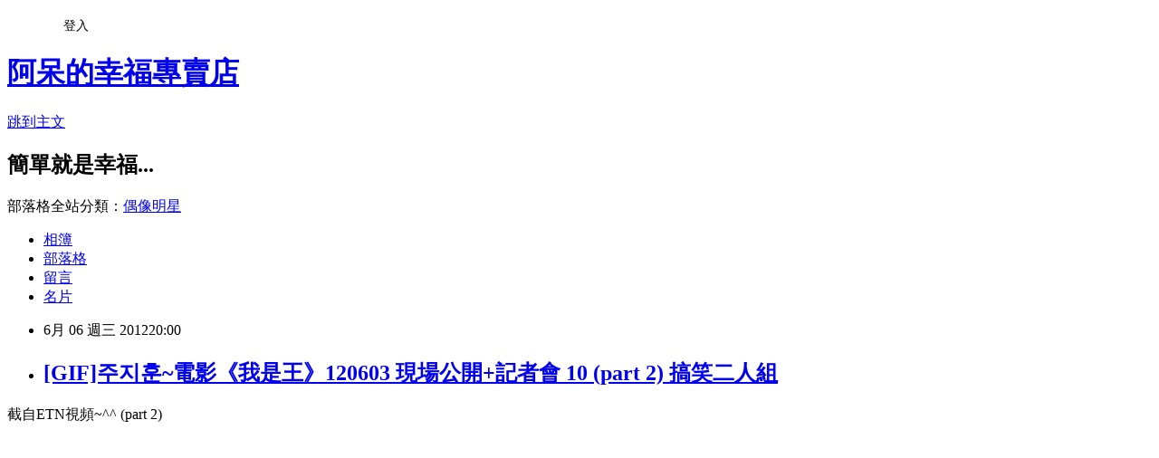

--- FILE ---
content_type: text/html; charset=utf-8
request_url: https://amy621206.pixnet.net/blog/posts/3037578218
body_size: 25462
content:
<!DOCTYPE html><html lang="zh-TW"><head><meta charSet="utf-8"/><meta name="viewport" content="width=device-width, initial-scale=1"/><link rel="stylesheet" href="https://static.1px.tw/blog-next/_next/static/chunks/b1e52b495cc0137c.css" data-precedence="next"/><link rel="stylesheet" href="/fix.css?v=202601200747" type="text/css" data-precedence="medium"/><link rel="stylesheet" href="https://s3.1px.tw/blog/theme/choc/iframe-popup.css?v=202601200747" type="text/css" data-precedence="medium"/><link rel="stylesheet" href="https://s3.1px.tw/blog/theme/choc/plugins.min.css?v=202601200747" type="text/css" data-precedence="medium"/><link rel="stylesheet" href="https://s3.1px.tw/blog/theme/choc/openid-comment.css?v=202601200747" type="text/css" data-precedence="medium"/><link rel="stylesheet" href="https://s3.1px.tw/blog/theme/choc/style.min.css?v=202601200747" type="text/css" data-precedence="medium"/><link rel="stylesheet" href="https://s3.1px.tw/blog/theme/choc/main.min.css?v=202601200747" type="text/css" data-precedence="medium"/><link rel="stylesheet" href="https://pimg.1px.tw/amy621206/assets/amy621206.css?v=202601200747" type="text/css" data-precedence="medium"/><link rel="stylesheet" href="https://s3.1px.tw/blog/theme/choc/author-info.css?v=202601200747" type="text/css" data-precedence="medium"/><link rel="stylesheet" href="https://s3.1px.tw/blog/theme/choc/idlePop.min.css?v=202601200747" type="text/css" data-precedence="medium"/><link rel="preload" as="script" fetchPriority="low" href="https://static.1px.tw/blog-next/_next/static/chunks/94688e2baa9fea03.js"/><script src="https://static.1px.tw/blog-next/_next/static/chunks/41eaa5427c45ebcc.js" async=""></script><script src="https://static.1px.tw/blog-next/_next/static/chunks/e2c6231760bc85bd.js" async=""></script><script src="https://static.1px.tw/blog-next/_next/static/chunks/94bde6376cf279be.js" async=""></script><script src="https://static.1px.tw/blog-next/_next/static/chunks/426b9d9d938a9eb4.js" async=""></script><script src="https://static.1px.tw/blog-next/_next/static/chunks/turbopack-5021d21b4b170dda.js" async=""></script><script src="https://static.1px.tw/blog-next/_next/static/chunks/ff1a16fafef87110.js" async=""></script><script src="https://static.1px.tw/blog-next/_next/static/chunks/e308b2b9ce476a3e.js" async=""></script><script src="https://static.1px.tw/blog-next/_next/static/chunks/2bf79572a40338b7.js" async=""></script><script src="https://static.1px.tw/blog-next/_next/static/chunks/d3c6eed28c1dd8e2.js" async=""></script><script src="https://static.1px.tw/blog-next/_next/static/chunks/d4d39cfc2a072218.js" async=""></script><script src="https://static.1px.tw/blog-next/_next/static/chunks/6a5d72c05b9cd4ba.js" async=""></script><script src="https://static.1px.tw/blog-next/_next/static/chunks/8af6103cf1375f47.js" async=""></script><script src="https://static.1px.tw/blog-next/_next/static/chunks/60d08651d643cedc.js" async=""></script><script src="https://static.1px.tw/blog-next/_next/static/chunks/0ae21416dac1fa83.js" async=""></script><script src="https://static.1px.tw/blog-next/_next/static/chunks/6d1100e43ad18157.js" async=""></script><script src="https://static.1px.tw/blog-next/_next/static/chunks/87eeaf7a3b9005e8.js" async=""></script><script src="https://static.1px.tw/blog-next/_next/static/chunks/ed01c75076819ebd.js" async=""></script><script src="https://static.1px.tw/blog-next/_next/static/chunks/a4df8fc19a9a82e6.js" async=""></script><title>[GIF]주지훈~電影《我是王》120603 現場公開+記者會 10 (part 2) 搞笑二人組</title><meta name="description" content="截自ETN視頻~^^ (part 2)     "/><meta name="author" content="阿呆的幸福專賣店"/><meta name="google-adsense-platform-account" content="pub-2647689032095179"/><meta name="fb:app_id" content="101730233200171"/><link rel="canonical" href="https://amy621206.pixnet.net/blog/posts/3037578218"/><meta property="og:title" content="[GIF]주지훈~電影《我是王》120603 現場公開+記者會 10 (part 2) 搞笑二人組"/><meta property="og:description" content="截自ETN視頻~^^ (part 2)     "/><meta property="og:url" content="https://amy621206.pixnet.net/blog/posts/3037578218"/><meta property="og:image" content="https://pimg.1px.tw/amy0827/1338983593-158442863.gif"/><meta property="og:type" content="article"/><meta name="twitter:card" content="summary_large_image"/><meta name="twitter:title" content="[GIF]주지훈~電影《我是王》120603 現場公開+記者會 10 (part 2) 搞笑二人組"/><meta name="twitter:description" content="截自ETN視頻~^^ (part 2)     "/><meta name="twitter:image" content="https://pimg.1px.tw/amy0827/1338983593-158442863.gif"/><link rel="icon" href="/favicon.ico?favicon.a62c60e0.ico" sizes="32x32" type="image/x-icon"/><script src="https://static.1px.tw/blog-next/_next/static/chunks/a6dad97d9634a72d.js" noModule=""></script></head><body><!--$--><!--/$--><!--$?--><template id="B:0"></template><!--/$--><script>requestAnimationFrame(function(){$RT=performance.now()});</script><script src="https://static.1px.tw/blog-next/_next/static/chunks/94688e2baa9fea03.js" id="_R_" async=""></script><div hidden id="S:0"><script id="pixnet-vars">
        window.PIXNET = {
          post_id: "3037578218",
          name: "amy621206",
          user_id: 0,
          blog_id: "1769879",
          display_ads: true,
          ad_options: {"chictrip":false}
        };
      </script><script type="text/javascript" src="https://code.jquery.com/jquery-latest.min.js"></script><script id="json-ld-article-script" type="application/ld+json">{"@context":"https:\u002F\u002Fschema.org","@type":"BlogPosting","isAccessibleForFree":true,"mainEntityOfPage":{"@type":"WebPage","@id":"https:\u002F\u002Famy621206.pixnet.net\u002Fblog\u002Fposts\u002F3037578218"},"headline":"[GIF]주지훈~電影《我是王》120603 現場公開+記者會 10 (part 2) 搞笑二人組","description":"\u003Cimg title=\"KING13\" src=\"http:\u002F\u002Fpic.pimg.tw\u002Famy0827\u002F1338983593-158442863.gif\" alt=\"KING13\" border=\"0\" \u002F\u003E\u003Cbr \u002F\u003E截自ETN視頻~^^ (part 2)\u003Cbr\u003E&#13; \u003Cbr\u003E&#13;  \u003Cbr\u003E&#13;  \u003Cbr\u003E","articleBody":"\u003Cp\u003E截自ETN視頻~^^ (part 2)\u003C\u002Fp\u003E\r\n\u003Cp\u003E\u003Ca href=\"http:\u002F\u002Famy0827.pixnet.net\u002Falbum\u002Fphoto\u002F197001102\"\u003E\u003Cimg title=\"KING13\" src=\"https:\u002F\u002Fpimg.1px.tw\u002Famy0827\u002F1338983593-158442863.gif\" alt=\"KING13\" border=\"0\" \u002F\u003E\u003C\u002Fa\u003E\u003Ca href=\"http:\u002F\u002Famy0827.pixnet.net\u002Falbum\u002Fphoto\u002F197001102\"\u003E\u003Cimg title=\"KING13\" src=\"https:\u002F\u002Fpimg.1px.tw\u002Famy0827\u002F1338983593-158442863.gif\" alt=\"KING13\" border=\"0\" \u002F\u003E\u003C\u002Fa\u003E\u003C\u002Fp\u003E\r\n\u003Cp\u003E&nbsp;\u003C\u002Fp\u003E\r\n\u003Cp\u003E&nbsp;\u003C\u002Fp\u003E\r\n\u003Cp\u003E\u003Ca href=\"http:\u002F\u002Famy0827.pixnet.net\u002Falbum\u002Fphoto\u002F197001104\"\u003E\u003Cimg title=\"KING14\" src=\"https:\u002F\u002Fpimg.1px.tw\u002Famy0827\u002F1338983593-3209496940.gif\" alt=\"KING14\" border=\"0\" \u002F\u003E\u003C\u002Fa\u003E\u003Ca href=\"http:\u002F\u002Famy0827.pixnet.net\u002Falbum\u002Fphoto\u002F197001104\"\u003E\u003Cimg title=\"KING14\" src=\"https:\u002F\u002Fpimg.1px.tw\u002Famy0827\u002F1338983593-3209496940.gif\" alt=\"KING14\" border=\"0\" \u002F\u003E\u003C\u002Fa\u003E\u003C\u002Fp\u003E\r\n\u003Cp\u003E&nbsp;\u003C\u002Fp\u003E\r\n\u003Cp\u003E&nbsp;\u003C\u002Fp\u003E\r\n\u003Cp\u003E\u003Ca href=\"http:\u002F\u002Famy0827.pixnet.net\u002Falbum\u002Fphoto\u002F197001106\"\u003E\u003Cimg title=\"KING15\" src=\"https:\u002F\u002Fpimg.1px.tw\u002Famy0827\u002F1338983593-3440663089.gif\" alt=\"KING15\" border=\"0\" \u002F\u003E\u003C\u002Fa\u003E\u003Ca href=\"http:\u002F\u002Famy0827.pixnet.net\u002Falbum\u002Fphoto\u002F197001106\"\u003E\u003Cimg title=\"KING15\" src=\"https:\u002F\u002Fpimg.1px.tw\u002Famy0827\u002F1338983593-3440663089.gif\" alt=\"KING15\" border=\"0\" \u002F\u003E\u003C\u002Fa\u003E &nbsp;\u003C\u002Fp\u003E\r\n\u003Cp\u003E&nbsp;\u003C\u002Fp\u003E\r\n\u003Cp\u003E&nbsp;\u003C\u002Fp\u003E","image":["https:\u002F\u002Fpimg.1px.tw\u002Famy0827\u002F1338983593-158442863.gif"],"author":{"@type":"Person","name":"阿呆的幸福專賣店","url":"https:\u002F\u002Fwww.pixnet.net\u002Fpcard\u002Famy621206"},"publisher":{"@type":"Organization","name":"阿呆的幸福專賣店","logo":{"@type":"ImageObject","url":"https:\u002F\u002Fs3.1px.tw\u002Fblog\u002Fcommon\u002Favatar\u002Fblog_cover_dark.jpg"}},"datePublished":"2012-06-06T12:00:54.000Z","dateModified":"","keywords":[],"articleSection":"劇照.新聞圖"}</script><template id="P:1"></template><template id="P:2"></template><template id="P:3"></template><section aria-label="Notifications alt+T" tabindex="-1" aria-live="polite" aria-relevant="additions text" aria-atomic="false"></section></div><script>(self.__next_f=self.__next_f||[]).push([0])</script><script>self.__next_f.push([1,"1:\"$Sreact.fragment\"\n3:I[39756,[\"https://static.1px.tw/blog-next/_next/static/chunks/ff1a16fafef87110.js\",\"https://static.1px.tw/blog-next/_next/static/chunks/e308b2b9ce476a3e.js\"],\"default\"]\n4:I[53536,[\"https://static.1px.tw/blog-next/_next/static/chunks/ff1a16fafef87110.js\",\"https://static.1px.tw/blog-next/_next/static/chunks/e308b2b9ce476a3e.js\"],\"default\"]\n6:I[97367,[\"https://static.1px.tw/blog-next/_next/static/chunks/ff1a16fafef87110.js\",\"https://static.1px.tw/blog-next/_next/static/chunks/e308b2b9ce476a3e.js\"],\"OutletBoundary\"]\n8:I[97367,[\"https://static.1px.tw/blog-next/_next/static/chunks/ff1a16fafef87110.js\",\"https://static.1px.tw/blog-next/_next/static/chunks/e308b2b9ce476a3e.js\"],\"ViewportBoundary\"]\na:I[97367,[\"https://static.1px.tw/blog-next/_next/static/chunks/ff1a16fafef87110.js\",\"https://static.1px.tw/blog-next/_next/static/chunks/e308b2b9ce476a3e.js\"],\"MetadataBoundary\"]\nc:I[63491,[\"https://static.1px.tw/blog-next/_next/static/chunks/2bf79572a40338b7.js\",\"https://static.1px.tw/blog-next/_next/static/chunks/d3c6eed28c1dd8e2.js\"],\"default\"]\n:HL[\"https://static.1px.tw/blog-next/_next/static/chunks/b1e52b495cc0137c.css\",\"style\"]\n"])</script><script>self.__next_f.push([1,"0:{\"P\":null,\"b\":\"jLMCWaFgMfR_swzrVDvgI\",\"c\":[\"\",\"blog\",\"posts\",\"3037578218\"],\"q\":\"\",\"i\":false,\"f\":[[[\"\",{\"children\":[\"blog\",{\"children\":[\"posts\",{\"children\":[[\"id\",\"3037578218\",\"d\"],{\"children\":[\"__PAGE__\",{}]}]}]}]},\"$undefined\",\"$undefined\",true],[[\"$\",\"$1\",\"c\",{\"children\":[[[\"$\",\"script\",\"script-0\",{\"src\":\"https://static.1px.tw/blog-next/_next/static/chunks/d4d39cfc2a072218.js\",\"async\":true,\"nonce\":\"$undefined\"}],[\"$\",\"script\",\"script-1\",{\"src\":\"https://static.1px.tw/blog-next/_next/static/chunks/6a5d72c05b9cd4ba.js\",\"async\":true,\"nonce\":\"$undefined\"}],[\"$\",\"script\",\"script-2\",{\"src\":\"https://static.1px.tw/blog-next/_next/static/chunks/8af6103cf1375f47.js\",\"async\":true,\"nonce\":\"$undefined\"}]],\"$L2\"]}],{\"children\":[[\"$\",\"$1\",\"c\",{\"children\":[null,[\"$\",\"$L3\",null,{\"parallelRouterKey\":\"children\",\"error\":\"$undefined\",\"errorStyles\":\"$undefined\",\"errorScripts\":\"$undefined\",\"template\":[\"$\",\"$L4\",null,{}],\"templateStyles\":\"$undefined\",\"templateScripts\":\"$undefined\",\"notFound\":\"$undefined\",\"forbidden\":\"$undefined\",\"unauthorized\":\"$undefined\"}]]}],{\"children\":[[\"$\",\"$1\",\"c\",{\"children\":[null,[\"$\",\"$L3\",null,{\"parallelRouterKey\":\"children\",\"error\":\"$undefined\",\"errorStyles\":\"$undefined\",\"errorScripts\":\"$undefined\",\"template\":[\"$\",\"$L4\",null,{}],\"templateStyles\":\"$undefined\",\"templateScripts\":\"$undefined\",\"notFound\":\"$undefined\",\"forbidden\":\"$undefined\",\"unauthorized\":\"$undefined\"}]]}],{\"children\":[[\"$\",\"$1\",\"c\",{\"children\":[null,[\"$\",\"$L3\",null,{\"parallelRouterKey\":\"children\",\"error\":\"$undefined\",\"errorStyles\":\"$undefined\",\"errorScripts\":\"$undefined\",\"template\":[\"$\",\"$L4\",null,{}],\"templateStyles\":\"$undefined\",\"templateScripts\":\"$undefined\",\"notFound\":\"$undefined\",\"forbidden\":\"$undefined\",\"unauthorized\":\"$undefined\"}]]}],{\"children\":[[\"$\",\"$1\",\"c\",{\"children\":[\"$L5\",[[\"$\",\"link\",\"0\",{\"rel\":\"stylesheet\",\"href\":\"https://static.1px.tw/blog-next/_next/static/chunks/b1e52b495cc0137c.css\",\"precedence\":\"next\",\"crossOrigin\":\"$undefined\",\"nonce\":\"$undefined\"}],[\"$\",\"script\",\"script-0\",{\"src\":\"https://static.1px.tw/blog-next/_next/static/chunks/0ae21416dac1fa83.js\",\"async\":true,\"nonce\":\"$undefined\"}],[\"$\",\"script\",\"script-1\",{\"src\":\"https://static.1px.tw/blog-next/_next/static/chunks/6d1100e43ad18157.js\",\"async\":true,\"nonce\":\"$undefined\"}],[\"$\",\"script\",\"script-2\",{\"src\":\"https://static.1px.tw/blog-next/_next/static/chunks/87eeaf7a3b9005e8.js\",\"async\":true,\"nonce\":\"$undefined\"}],[\"$\",\"script\",\"script-3\",{\"src\":\"https://static.1px.tw/blog-next/_next/static/chunks/ed01c75076819ebd.js\",\"async\":true,\"nonce\":\"$undefined\"}],[\"$\",\"script\",\"script-4\",{\"src\":\"https://static.1px.tw/blog-next/_next/static/chunks/a4df8fc19a9a82e6.js\",\"async\":true,\"nonce\":\"$undefined\"}]],[\"$\",\"$L6\",null,{\"children\":\"$@7\"}]]}],{},null,false,false]},null,false,false]},null,false,false]},null,false,false]},null,false,false],[\"$\",\"$1\",\"h\",{\"children\":[null,[\"$\",\"$L8\",null,{\"children\":\"$@9\"}],[\"$\",\"$La\",null,{\"children\":\"$@b\"}],null]}],false]],\"m\":\"$undefined\",\"G\":[\"$c\",[]],\"S\":false}\n"])</script><script>self.__next_f.push([1,"9:[[\"$\",\"meta\",\"0\",{\"charSet\":\"utf-8\"}],[\"$\",\"meta\",\"1\",{\"name\":\"viewport\",\"content\":\"width=device-width, initial-scale=1\"}]]\n"])</script><script>self.__next_f.push([1,"d:I[79520,[\"https://static.1px.tw/blog-next/_next/static/chunks/d4d39cfc2a072218.js\",\"https://static.1px.tw/blog-next/_next/static/chunks/6a5d72c05b9cd4ba.js\",\"https://static.1px.tw/blog-next/_next/static/chunks/8af6103cf1375f47.js\"],\"\"]\n10:I[2352,[\"https://static.1px.tw/blog-next/_next/static/chunks/d4d39cfc2a072218.js\",\"https://static.1px.tw/blog-next/_next/static/chunks/6a5d72c05b9cd4ba.js\",\"https://static.1px.tw/blog-next/_next/static/chunks/8af6103cf1375f47.js\"],\"AdultWarningModal\"]\n11:I[69182,[\"https://static.1px.tw/blog-next/_next/static/chunks/d4d39cfc2a072218.js\",\"https://static.1px.tw/blog-next/_next/static/chunks/6a5d72c05b9cd4ba.js\",\"https://static.1px.tw/blog-next/_next/static/chunks/8af6103cf1375f47.js\"],\"HydrationComplete\"]\n12:I[12985,[\"https://static.1px.tw/blog-next/_next/static/chunks/d4d39cfc2a072218.js\",\"https://static.1px.tw/blog-next/_next/static/chunks/6a5d72c05b9cd4ba.js\",\"https://static.1px.tw/blog-next/_next/static/chunks/8af6103cf1375f47.js\"],\"NuqsAdapter\"]\n13:I[82782,[\"https://static.1px.tw/blog-next/_next/static/chunks/d4d39cfc2a072218.js\",\"https://static.1px.tw/blog-next/_next/static/chunks/6a5d72c05b9cd4ba.js\",\"https://static.1px.tw/blog-next/_next/static/chunks/8af6103cf1375f47.js\"],\"RefineContext\"]\n14:I[29306,[\"https://static.1px.tw/blog-next/_next/static/chunks/d4d39cfc2a072218.js\",\"https://static.1px.tw/blog-next/_next/static/chunks/6a5d72c05b9cd4ba.js\",\"https://static.1px.tw/blog-next/_next/static/chunks/8af6103cf1375f47.js\",\"https://static.1px.tw/blog-next/_next/static/chunks/60d08651d643cedc.js\",\"https://static.1px.tw/blog-next/_next/static/chunks/d3c6eed28c1dd8e2.js\"],\"default\"]\n2:[\"$\",\"html\",null,{\"lang\":\"zh-TW\",\"children\":[[\"$\",\"$Ld\",null,{\"id\":\"google-tag-manager\",\"strategy\":\"afterInteractive\",\"children\":\"\\n(function(w,d,s,l,i){w[l]=w[l]||[];w[l].push({'gtm.start':\\nnew Date().getTime(),event:'gtm.js'});var f=d.getElementsByTagName(s)[0],\\nj=d.createElement(s),dl=l!='dataLayer'?'\u0026l='+l:'';j.async=true;j.src=\\n'https://www.googletagmanager.com/gtm.js?id='+i+dl;f.parentNode.insertBefore(j,f);\\n})(window,document,'script','dataLayer','GTM-TRLQMPKX');\\n  \"}],\"$Le\",\"$Lf\",[\"$\",\"body\",null,{\"children\":[[\"$\",\"$L10\",null,{\"display\":false}],[\"$\",\"$L11\",null,{}],[\"$\",\"$L12\",null,{\"children\":[\"$\",\"$L13\",null,{\"children\":[\"$\",\"$L3\",null,{\"parallelRouterKey\":\"children\",\"error\":\"$undefined\",\"errorStyles\":\"$undefined\",\"errorScripts\":\"$undefined\",\"template\":[\"$\",\"$L4\",null,{}],\"templateStyles\":\"$undefined\",\"templateScripts\":\"$undefined\",\"notFound\":[[\"$\",\"$L14\",null,{}],[]],\"forbidden\":\"$undefined\",\"unauthorized\":\"$undefined\"}]}]}]]}]]}]\n"])</script><script>self.__next_f.push([1,"e:null\nf:null\n"])</script><script>self.__next_f.push([1,"16:I[27201,[\"https://static.1px.tw/blog-next/_next/static/chunks/ff1a16fafef87110.js\",\"https://static.1px.tw/blog-next/_next/static/chunks/e308b2b9ce476a3e.js\"],\"IconMark\"]\n5:[[\"$\",\"script\",null,{\"id\":\"pixnet-vars\",\"children\":\"\\n        window.PIXNET = {\\n          post_id: \\\"3037578218\\\",\\n          name: \\\"amy621206\\\",\\n          user_id: 0,\\n          blog_id: \\\"1769879\\\",\\n          display_ads: true,\\n          ad_options: {\\\"chictrip\\\":false}\\n        };\\n      \"}],\"$L15\"]\n"])</script><script>self.__next_f.push([1,"b:[[\"$\",\"title\",\"0\",{\"children\":\"[GIF]주지훈~電影《我是王》120603 現場公開+記者會 10 (part 2) 搞笑二人組\"}],[\"$\",\"meta\",\"1\",{\"name\":\"description\",\"content\":\"截自ETN視頻~^^ (part 2)\\r \\r  \\r  \"}],[\"$\",\"meta\",\"2\",{\"name\":\"author\",\"content\":\"阿呆的幸福專賣店\"}],[\"$\",\"meta\",\"3\",{\"name\":\"google-adsense-platform-account\",\"content\":\"pub-2647689032095179\"}],[\"$\",\"meta\",\"4\",{\"name\":\"fb:app_id\",\"content\":\"101730233200171\"}],[\"$\",\"link\",\"5\",{\"rel\":\"canonical\",\"href\":\"https://amy621206.pixnet.net/blog/posts/3037578218\"}],[\"$\",\"meta\",\"6\",{\"property\":\"og:title\",\"content\":\"[GIF]주지훈~電影《我是王》120603 現場公開+記者會 10 (part 2) 搞笑二人組\"}],[\"$\",\"meta\",\"7\",{\"property\":\"og:description\",\"content\":\"截自ETN視頻~^^ (part 2)\\r \\r  \\r  \"}],[\"$\",\"meta\",\"8\",{\"property\":\"og:url\",\"content\":\"https://amy621206.pixnet.net/blog/posts/3037578218\"}],[\"$\",\"meta\",\"9\",{\"property\":\"og:image\",\"content\":\"https://pimg.1px.tw/amy0827/1338983593-158442863.gif\"}],[\"$\",\"meta\",\"10\",{\"property\":\"og:type\",\"content\":\"article\"}],[\"$\",\"meta\",\"11\",{\"name\":\"twitter:card\",\"content\":\"summary_large_image\"}],[\"$\",\"meta\",\"12\",{\"name\":\"twitter:title\",\"content\":\"[GIF]주지훈~電影《我是王》120603 現場公開+記者會 10 (part 2) 搞笑二人組\"}],[\"$\",\"meta\",\"13\",{\"name\":\"twitter:description\",\"content\":\"截自ETN視頻~^^ (part 2)\\r \\r  \\r  \"}],[\"$\",\"meta\",\"14\",{\"name\":\"twitter:image\",\"content\":\"https://pimg.1px.tw/amy0827/1338983593-158442863.gif\"}],[\"$\",\"link\",\"15\",{\"rel\":\"icon\",\"href\":\"/favicon.ico?favicon.a62c60e0.ico\",\"sizes\":\"32x32\",\"type\":\"image/x-icon\"}],[\"$\",\"$L16\",\"16\",{}]]\n"])</script><script>self.__next_f.push([1,"7:null\n"])</script><script>self.__next_f.push([1,":HL[\"/fix.css?v=202601200747\",\"style\",{\"type\":\"text/css\"}]\n:HL[\"https://s3.1px.tw/blog/theme/choc/iframe-popup.css?v=202601200747\",\"style\",{\"type\":\"text/css\"}]\n:HL[\"https://s3.1px.tw/blog/theme/choc/plugins.min.css?v=202601200747\",\"style\",{\"type\":\"text/css\"}]\n:HL[\"https://s3.1px.tw/blog/theme/choc/openid-comment.css?v=202601200747\",\"style\",{\"type\":\"text/css\"}]\n:HL[\"https://s3.1px.tw/blog/theme/choc/style.min.css?v=202601200747\",\"style\",{\"type\":\"text/css\"}]\n:HL[\"https://s3.1px.tw/blog/theme/choc/main.min.css?v=202601200747\",\"style\",{\"type\":\"text/css\"}]\n:HL[\"https://pimg.1px.tw/amy621206/assets/amy621206.css?v=202601200747\",\"style\",{\"type\":\"text/css\"}]\n:HL[\"https://s3.1px.tw/blog/theme/choc/author-info.css?v=202601200747\",\"style\",{\"type\":\"text/css\"}]\n:HL[\"https://s3.1px.tw/blog/theme/choc/idlePop.min.css?v=202601200747\",\"style\",{\"type\":\"text/css\"}]\n17:Tc51,"])</script><script>self.__next_f.push([1,"{\"@context\":\"https:\\u002F\\u002Fschema.org\",\"@type\":\"BlogPosting\",\"isAccessibleForFree\":true,\"mainEntityOfPage\":{\"@type\":\"WebPage\",\"@id\":\"https:\\u002F\\u002Famy621206.pixnet.net\\u002Fblog\\u002Fposts\\u002F3037578218\"},\"headline\":\"[GIF]주지훈~電影《我是王》120603 現場公開+記者會 10 (part 2) 搞笑二人組\",\"description\":\"\\u003Cimg title=\\\"KING13\\\" src=\\\"http:\\u002F\\u002Fpic.pimg.tw\\u002Famy0827\\u002F1338983593-158442863.gif\\\" alt=\\\"KING13\\\" border=\\\"0\\\" \\u002F\\u003E\\u003Cbr \\u002F\\u003E截自ETN視頻~^^ (part 2)\\u003Cbr\\u003E\u0026#13; \\u003Cbr\\u003E\u0026#13;  \\u003Cbr\\u003E\u0026#13;  \\u003Cbr\\u003E\",\"articleBody\":\"\\u003Cp\\u003E截自ETN視頻~^^ (part 2)\\u003C\\u002Fp\\u003E\\r\\n\\u003Cp\\u003E\\u003Ca href=\\\"http:\\u002F\\u002Famy0827.pixnet.net\\u002Falbum\\u002Fphoto\\u002F197001102\\\"\\u003E\\u003Cimg title=\\\"KING13\\\" src=\\\"https:\\u002F\\u002Fpimg.1px.tw\\u002Famy0827\\u002F1338983593-158442863.gif\\\" alt=\\\"KING13\\\" border=\\\"0\\\" \\u002F\\u003E\\u003C\\u002Fa\\u003E\\u003Ca href=\\\"http:\\u002F\\u002Famy0827.pixnet.net\\u002Falbum\\u002Fphoto\\u002F197001102\\\"\\u003E\\u003Cimg title=\\\"KING13\\\" src=\\\"https:\\u002F\\u002Fpimg.1px.tw\\u002Famy0827\\u002F1338983593-158442863.gif\\\" alt=\\\"KING13\\\" border=\\\"0\\\" \\u002F\\u003E\\u003C\\u002Fa\\u003E\\u003C\\u002Fp\\u003E\\r\\n\\u003Cp\\u003E\u0026nbsp;\\u003C\\u002Fp\\u003E\\r\\n\\u003Cp\\u003E\u0026nbsp;\\u003C\\u002Fp\\u003E\\r\\n\\u003Cp\\u003E\\u003Ca href=\\\"http:\\u002F\\u002Famy0827.pixnet.net\\u002Falbum\\u002Fphoto\\u002F197001104\\\"\\u003E\\u003Cimg title=\\\"KING14\\\" src=\\\"https:\\u002F\\u002Fpimg.1px.tw\\u002Famy0827\\u002F1338983593-3209496940.gif\\\" alt=\\\"KING14\\\" border=\\\"0\\\" \\u002F\\u003E\\u003C\\u002Fa\\u003E\\u003Ca href=\\\"http:\\u002F\\u002Famy0827.pixnet.net\\u002Falbum\\u002Fphoto\\u002F197001104\\\"\\u003E\\u003Cimg title=\\\"KING14\\\" src=\\\"https:\\u002F\\u002Fpimg.1px.tw\\u002Famy0827\\u002F1338983593-3209496940.gif\\\" alt=\\\"KING14\\\" border=\\\"0\\\" \\u002F\\u003E\\u003C\\u002Fa\\u003E\\u003C\\u002Fp\\u003E\\r\\n\\u003Cp\\u003E\u0026nbsp;\\u003C\\u002Fp\\u003E\\r\\n\\u003Cp\\u003E\u0026nbsp;\\u003C\\u002Fp\\u003E\\r\\n\\u003Cp\\u003E\\u003Ca href=\\\"http:\\u002F\\u002Famy0827.pixnet.net\\u002Falbum\\u002Fphoto\\u002F197001106\\\"\\u003E\\u003Cimg title=\\\"KING15\\\" src=\\\"https:\\u002F\\u002Fpimg.1px.tw\\u002Famy0827\\u002F1338983593-3440663089.gif\\\" alt=\\\"KING15\\\" border=\\\"0\\\" \\u002F\\u003E\\u003C\\u002Fa\\u003E\\u003Ca href=\\\"http:\\u002F\\u002Famy0827.pixnet.net\\u002Falbum\\u002Fphoto\\u002F197001106\\\"\\u003E\\u003Cimg title=\\\"KING15\\\" src=\\\"https:\\u002F\\u002Fpimg.1px.tw\\u002Famy0827\\u002F1338983593-3440663089.gif\\\" alt=\\\"KING15\\\" border=\\\"0\\\" \\u002F\\u003E\\u003C\\u002Fa\\u003E \u0026nbsp;\\u003C\\u002Fp\\u003E\\r\\n\\u003Cp\\u003E\u0026nbsp;\\u003C\\u002Fp\\u003E\\r\\n\\u003Cp\\u003E\u0026nbsp;\\u003C\\u002Fp\\u003E\",\"image\":[\"https:\\u002F\\u002Fpimg.1px.tw\\u002Famy0827\\u002F1338983593-158442863.gif\"],\"author\":{\"@type\":\"Person\",\"name\":\"阿呆的幸福專賣店\",\"url\":\"https:\\u002F\\u002Fwww.pixnet.net\\u002Fpcard\\u002Famy621206\"},\"publisher\":{\"@type\":\"Organization\",\"name\":\"阿呆的幸福專賣店\",\"logo\":{\"@type\":\"ImageObject\",\"url\":\"https:\\u002F\\u002Fs3.1px.tw\\u002Fblog\\u002Fcommon\\u002Favatar\\u002Fblog_cover_dark.jpg\"}},\"datePublished\":\"2012-06-06T12:00:54.000Z\",\"dateModified\":\"\",\"keywords\":[],\"articleSection\":\"劇照.新聞圖\"}"])</script><script>self.__next_f.push([1,"15:[[[[\"$\",\"link\",\"/fix.css?v=202601200747\",{\"rel\":\"stylesheet\",\"href\":\"/fix.css?v=202601200747\",\"type\":\"text/css\",\"precedence\":\"medium\"}],[\"$\",\"link\",\"https://s3.1px.tw/blog/theme/choc/iframe-popup.css?v=202601200747\",{\"rel\":\"stylesheet\",\"href\":\"https://s3.1px.tw/blog/theme/choc/iframe-popup.css?v=202601200747\",\"type\":\"text/css\",\"precedence\":\"medium\"}],[\"$\",\"link\",\"https://s3.1px.tw/blog/theme/choc/plugins.min.css?v=202601200747\",{\"rel\":\"stylesheet\",\"href\":\"https://s3.1px.tw/blog/theme/choc/plugins.min.css?v=202601200747\",\"type\":\"text/css\",\"precedence\":\"medium\"}],[\"$\",\"link\",\"https://s3.1px.tw/blog/theme/choc/openid-comment.css?v=202601200747\",{\"rel\":\"stylesheet\",\"href\":\"https://s3.1px.tw/blog/theme/choc/openid-comment.css?v=202601200747\",\"type\":\"text/css\",\"precedence\":\"medium\"}],[\"$\",\"link\",\"https://s3.1px.tw/blog/theme/choc/style.min.css?v=202601200747\",{\"rel\":\"stylesheet\",\"href\":\"https://s3.1px.tw/blog/theme/choc/style.min.css?v=202601200747\",\"type\":\"text/css\",\"precedence\":\"medium\"}],[\"$\",\"link\",\"https://s3.1px.tw/blog/theme/choc/main.min.css?v=202601200747\",{\"rel\":\"stylesheet\",\"href\":\"https://s3.1px.tw/blog/theme/choc/main.min.css?v=202601200747\",\"type\":\"text/css\",\"precedence\":\"medium\"}],[\"$\",\"link\",\"https://pimg.1px.tw/amy621206/assets/amy621206.css?v=202601200747\",{\"rel\":\"stylesheet\",\"href\":\"https://pimg.1px.tw/amy621206/assets/amy621206.css?v=202601200747\",\"type\":\"text/css\",\"precedence\":\"medium\"}],[\"$\",\"link\",\"https://s3.1px.tw/blog/theme/choc/author-info.css?v=202601200747\",{\"rel\":\"stylesheet\",\"href\":\"https://s3.1px.tw/blog/theme/choc/author-info.css?v=202601200747\",\"type\":\"text/css\",\"precedence\":\"medium\"}],[\"$\",\"link\",\"https://s3.1px.tw/blog/theme/choc/idlePop.min.css?v=202601200747\",{\"rel\":\"stylesheet\",\"href\":\"https://s3.1px.tw/blog/theme/choc/idlePop.min.css?v=202601200747\",\"type\":\"text/css\",\"precedence\":\"medium\"}]],[\"$\",\"script\",null,{\"type\":\"text/javascript\",\"src\":\"https://code.jquery.com/jquery-latest.min.js\"}]],[[\"$\",\"script\",null,{\"id\":\"json-ld-article-script\",\"type\":\"application/ld+json\",\"dangerouslySetInnerHTML\":{\"__html\":\"$17\"}}],\"$L18\"],\"$L19\",\"$L1a\"]\n"])</script><script>self.__next_f.push([1,"1b:I[5479,[\"https://static.1px.tw/blog-next/_next/static/chunks/d4d39cfc2a072218.js\",\"https://static.1px.tw/blog-next/_next/static/chunks/6a5d72c05b9cd4ba.js\",\"https://static.1px.tw/blog-next/_next/static/chunks/8af6103cf1375f47.js\",\"https://static.1px.tw/blog-next/_next/static/chunks/0ae21416dac1fa83.js\",\"https://static.1px.tw/blog-next/_next/static/chunks/6d1100e43ad18157.js\",\"https://static.1px.tw/blog-next/_next/static/chunks/87eeaf7a3b9005e8.js\",\"https://static.1px.tw/blog-next/_next/static/chunks/ed01c75076819ebd.js\",\"https://static.1px.tw/blog-next/_next/static/chunks/a4df8fc19a9a82e6.js\"],\"default\"]\n1c:I[38045,[\"https://static.1px.tw/blog-next/_next/static/chunks/d4d39cfc2a072218.js\",\"https://static.1px.tw/blog-next/_next/static/chunks/6a5d72c05b9cd4ba.js\",\"https://static.1px.tw/blog-next/_next/static/chunks/8af6103cf1375f47.js\",\"https://static.1px.tw/blog-next/_next/static/chunks/0ae21416dac1fa83.js\",\"https://static.1px.tw/blog-next/_next/static/chunks/6d1100e43ad18157.js\",\"https://static.1px.tw/blog-next/_next/static/chunks/87eeaf7a3b9005e8.js\",\"https://static.1px.tw/blog-next/_next/static/chunks/ed01c75076819ebd.js\",\"https://static.1px.tw/blog-next/_next/static/chunks/a4df8fc19a9a82e6.js\"],\"ArticleHead\"]\n18:[\"$\",\"script\",null,{\"id\":\"json-ld-breadcrumb-script\",\"type\":\"application/ld+json\",\"dangerouslySetInnerHTML\":{\"__html\":\"{\\\"@context\\\":\\\"https:\\\\u002F\\\\u002Fschema.org\\\",\\\"@type\\\":\\\"BreadcrumbList\\\",\\\"itemListElement\\\":[{\\\"@type\\\":\\\"ListItem\\\",\\\"position\\\":1,\\\"name\\\":\\\"首頁\\\",\\\"item\\\":\\\"https:\\\\u002F\\\\u002Famy621206.pixnet.net\\\"},{\\\"@type\\\":\\\"ListItem\\\",\\\"position\\\":2,\\\"name\\\":\\\"部落格\\\",\\\"item\\\":\\\"https:\\\\u002F\\\\u002Famy621206.pixnet.net\\\\u002Fblog\\\"},{\\\"@type\\\":\\\"ListItem\\\",\\\"position\\\":3,\\\"name\\\":\\\"文章\\\",\\\"item\\\":\\\"https:\\\\u002F\\\\u002Famy621206.pixnet.net\\\\u002Fblog\\\\u002Fposts\\\"},{\\\"@type\\\":\\\"ListItem\\\",\\\"position\\\":4,\\\"name\\\":\\\"[GIF]주지훈~電影《我是王》120603 現場公開+記者會 10 (part 2) 搞笑二人組\\\",\\\"item\\\":\\\"https:\\\\u002F\\\\u002Famy621206.pixnet.net\\\\u002Fblog\\\\u002Fposts\\\\u002F3037578218\\\"}]}\"}}]\n1d:T48c,\u003cp\u003e截自ETN視頻~^^ (part 2)\u003c/p\u003e\r\n\u003cp\u003e\u003ca href=\"http://amy0827.pixnet.net/album/photo/197001102\"\u003e\u003cimg title=\"KING13\" src=\"https://pimg.1px.tw/amy0827/1338983593-158442863.gif\" alt=\"KING13\" border=\"0\" /\u003e\u003c/a\u003e\u003ca href=\"http://amy0827.pixnet.net/album/photo/197001102\"\u003e\u003cimg title=\"KING13\" src=\"https://pimg.1px.tw/amy0827/1338983593-158442863.gif\" alt=\"KING13\" border=\"0\" /\u003e\u003c/a\u003e\u003c/p\u003e\r\n\u003cp\u003e\u0026nbsp;\u003c/p\u003e\r\n\u003cp\u003e\u0026nbsp;\u003c/p\u003e\r\n\u003cp\u003e\u003ca href=\"http://amy0827.pixnet.net/album/photo/197001104\"\u003e\u003cimg title=\"KING14\" src=\"https://pimg.1px.tw/amy0827/1338983593-3209496940.gif\" alt=\"KING14\" border=\"0\" /\u003e\u003c/a\u003e\u003ca href=\"http://amy0827.pixnet.net/album/photo/197001104\"\u003e\u003cimg title=\"KING14\" src=\"https://pimg.1px.tw/amy0827/1338983593-3209496940.gif\" alt=\"KING14\" border=\"0\" /\u003e\u003c/a\u003e\u003c/p\u003e\r\n\u003cp\u003e\u0026nbsp;\u003c/p\u003e\r\n\u003cp\u003e\u0026nbsp;\u003c/p\u003e\r\n\u003cp\u003e\u003ca href=\"http://amy0827.pixnet.net/album/photo/197001106\"\u003e\u003cimg title=\"KING15\" src=\"https://pimg.1px.tw/amy0827/1338983593-3440663089.gif\" alt=\"KING15\" border=\"0\" /\u003e\u003c/a\u003e\u003ca href=\"http://amy0827.pixnet.net/album/photo/197001106\"\u003e\u003cimg title=\"KING15\" src=\"https://pimg.1px.tw/amy0827/1338983593-3440663089.gif\" alt=\"KING15\" border=\"0\" /\u003e\u003c/a\u003e \u0026nbsp;\u003c/p\u003e\r\n\u003cp\u003e\u0026nbsp;\u003c/p\u003e\r\n\u003cp\u003e\u0026nbsp;\u003c/p\u003e1e:T483,\u003cp\u003e截自ETN視頻~^^ (part 2)\u003c/p\u003e \u003cp\u003e\u003ca href=\"http://amy0827.pixnet.net/album/photo/197001102\"\u003e\u003cimg title=\"KING13\" src=\"https://pimg.1px.tw/amy0827/1338983593-158442863.gif\" alt=\"KING13\" border=\"0\" /\u003e\u003c/a\u003e\u003ca href=\"http://amy0827.pixnet.net/album/photo/197001102\"\u003e\u003cimg title=\"KING13\" src=\"https://pimg.1px.tw/amy0827/1338983593-158442863.gif\" alt=\"KING13\" border=\"0\" /\u003e\u003c/a\u003e\u003c/p\u003e \u003cp\u003e\u0026nbsp;\u003c/p\u003e \u003cp\u003e\u0026nbsp;\u003c/p\u003e \u003cp\u003e\u003ca href=\"http://amy0827.pixnet.net/album/photo/197001104\"\u003e\u003cimg title=\"KING14\" src=\"https://pimg.1px.tw/amy0827/1338983593-3209496940.gif\" alt=\"KING14\" border=\"0\" /\u003e\u003c/a\u003e\u003ca href=\"http://amy0827.pixnet.net/album/photo/197001104\"\u003e\u003cimg title=\"KING14\" src=\"https://pimg.1px.tw/amy0827/1338983593-3209496940.gif\" alt=\"KING14\" border=\"0\" /\u003e\u003c/a\u003e\u003c/p\u003e \u003cp\u003e\u0026nbsp;\u003c/p\u003e \u003cp\u003e\u0026nbsp;\u003c/p\u003e \u003cp\u003e\u003ca href=\"http://amy0827.pixnet.net/album/photo/1970011"])</script><script>self.__next_f.push([1,"06\"\u003e\u003cimg title=\"KING15\" src=\"https://pimg.1px.tw/amy0827/1338983593-3440663089.gif\" alt=\"KING15\" border=\"0\" /\u003e\u003c/a\u003e\u003ca href=\"http://amy0827.pixnet.net/album/photo/197001106\"\u003e\u003cimg title=\"KING15\" src=\"https://pimg.1px.tw/amy0827/1338983593-3440663089.gif\" alt=\"KING15\" border=\"0\" /\u003e\u003c/a\u003e \u0026nbsp;\u003c/p\u003e \u003cp\u003e\u0026nbsp;\u003c/p\u003e \u003cp\u003e\u0026nbsp;\u003c/p\u003e"])</script><script>self.__next_f.push([1,"1a:[\"$\",\"div\",null,{\"className\":\"main-container\",\"children\":[[\"$\",\"div\",null,{\"id\":\"pixnet-ad-before_header\",\"className\":\"pixnet-ad-placement\"}],[\"$\",\"div\",null,{\"id\":\"body-div\",\"children\":[[\"$\",\"div\",null,{\"id\":\"container\",\"children\":[[\"$\",\"div\",null,{\"id\":\"container2\",\"children\":[[\"$\",\"div\",null,{\"id\":\"container3\",\"children\":[[\"$\",\"div\",null,{\"id\":\"header\",\"children\":[[\"$\",\"div\",null,{\"id\":\"banner\",\"children\":[[\"$\",\"h1\",null,{\"children\":[\"$\",\"a\",null,{\"href\":\"https://amy621206.pixnet.net/blog\",\"children\":\"阿呆的幸福專賣店\"}]}],[\"$\",\"p\",null,{\"className\":\"skiplink\",\"children\":[\"$\",\"a\",null,{\"href\":\"#article-area\",\"title\":\"skip the page header to the main content\",\"children\":\"跳到主文\"}]}],[\"$\",\"h2\",null,{\"suppressHydrationWarning\":true,\"dangerouslySetInnerHTML\":{\"__html\":\"簡單就是幸福...\"}}],[\"$\",\"p\",null,{\"id\":\"blog-category\",\"children\":[\"部落格全站分類：\",[\"$\",\"a\",null,{\"href\":\"#\",\"children\":\"偶像明星\"}]]}]]}],[\"$\",\"ul\",null,{\"id\":\"navigation\",\"children\":[[\"$\",\"li\",null,{\"className\":\"navigation-links\",\"id\":\"link-album\",\"children\":[\"$\",\"a\",null,{\"href\":\"/albums\",\"title\":\"go to gallery page of this user\",\"children\":\"相簿\"}]}],[\"$\",\"li\",null,{\"className\":\"navigation-links\",\"id\":\"link-blog\",\"children\":[\"$\",\"a\",null,{\"href\":\"https://amy621206.pixnet.net/blog\",\"title\":\"go to index page of this blog\",\"children\":\"部落格\"}]}],[\"$\",\"li\",null,{\"className\":\"navigation-links\",\"id\":\"link-guestbook\",\"children\":[\"$\",\"a\",null,{\"id\":\"guestbook\",\"data-msg\":\"尚未安裝留言板，無法進行留言\",\"data-action\":\"none\",\"href\":\"#\",\"title\":\"go to guestbook page of this user\",\"children\":\"留言\"}]}],[\"$\",\"li\",null,{\"className\":\"navigation-links\",\"id\":\"link-profile\",\"children\":[\"$\",\"a\",null,{\"href\":\"https://www.pixnet.net/pcard/1769879\",\"title\":\"go to profile page of this user\",\"children\":\"名片\"}]}]]}]]}],[\"$\",\"div\",null,{\"id\":\"main\",\"children\":[[\"$\",\"div\",null,{\"id\":\"content\",\"children\":[[\"$\",\"$L1b\",null,{\"data\":{\"id\":8280821,\"identifier\":\"spotlight\",\"title\":\"SHINee\",\"sort\":14,\"data\":\"\u003ciframe width=\\\"560\\\" height=\\\"315\\\" src=\\\"https://www.youtube.com/embed/7dGwk5-QMpc\\\" frameborder=\\\"0\\\" allow=\\\"autoplay; encrypted-media\\\" allowfullscreen\u003e\u003c/iframe\u003e\"}}],[\"$\",\"div\",null,{\"id\":\"article-area\",\"children\":[\"$\",\"div\",null,{\"id\":\"article-box\",\"children\":[\"$\",\"div\",null,{\"className\":\"article\",\"children\":[[\"$\",\"$L1c\",null,{\"post\":{\"id\":\"3037578218\",\"title\":\"[GIF]주지훈~電影《我是王》120603 現場公開+記者會 10 (part 2) 搞笑二人組\",\"excerpt\":\"\u003cimg title=\\\"KING13\\\" src=\\\"http://pic.pimg.tw/amy0827/1338983593-158442863.gif\\\" alt=\\\"KING13\\\" border=\\\"0\\\" /\u003e\u003cbr /\u003e截自ETN視頻~^^ (part 2)\u003cbr\u003e\u0026#13; \u003cbr\u003e\u0026#13;  \u003cbr\u003e\u0026#13;  \u003cbr\u003e\",\"contents\":{\"post_id\":\"3037578218\",\"contents\":\"$1d\",\"sanitized_contents\":\"$1e\",\"created_at\":null,\"updated_at\":null},\"published_at\":1338984054,\"featured\":{\"id\":null,\"url\":\"https://pimg.1px.tw/amy0827/1338983593-158442863.gif\"},\"category\":{\"id\":\"3001827248\",\"blog_id\":\"1769879\",\"name\":\"劇照.新聞圖\",\"folder_id\":\"3001391286\",\"post_count\":3045,\"sort\":1,\"status\":\"active\",\"frontend\":\"visible\",\"created_at\":0,\"updated_at\":0},\"primaryChannel\":{\"id\":2,\"name\":\"心情日記\",\"slug\":\"diary\",\"type_id\":7},\"secondaryChannel\":{\"id\":0,\"name\":\"不設分類\",\"slug\":null,\"type_id\":0},\"tags\":[],\"visibility\":\"public\",\"password_hint\":null,\"friends\":[],\"groups\":[],\"status\":\"active\",\"is_pinned\":0,\"allow_comment\":1,\"comment_visibility\":1,\"comment_permission\":1,\"post_url\":\"https://amy621206.pixnet.net/blog/posts/3037578218\",\"stats\":null,\"password\":null,\"comments\":[],\"ad_options\":{\"chictrip\":false}}}],\"$L1f\",\"$L20\",\"$L21\"]}]}]}]]}],\"$L22\"]}],\"$L23\"]}],\"$L24\",\"$L25\",\"$L26\",\"$L27\"]}],\"$L28\",\"$L29\",\"$L2a\",\"$L2b\"]}],\"$L2c\",\"$L2d\",\"$L2e\",\"$L2f\"]}]]}]\n"])</script><script>self.__next_f.push([1,"30:I[89076,[\"https://static.1px.tw/blog-next/_next/static/chunks/d4d39cfc2a072218.js\",\"https://static.1px.tw/blog-next/_next/static/chunks/6a5d72c05b9cd4ba.js\",\"https://static.1px.tw/blog-next/_next/static/chunks/8af6103cf1375f47.js\",\"https://static.1px.tw/blog-next/_next/static/chunks/0ae21416dac1fa83.js\",\"https://static.1px.tw/blog-next/_next/static/chunks/6d1100e43ad18157.js\",\"https://static.1px.tw/blog-next/_next/static/chunks/87eeaf7a3b9005e8.js\",\"https://static.1px.tw/blog-next/_next/static/chunks/ed01c75076819ebd.js\",\"https://static.1px.tw/blog-next/_next/static/chunks/a4df8fc19a9a82e6.js\"],\"ArticleContentInner\"]\n31:I[89697,[\"https://static.1px.tw/blog-next/_next/static/chunks/d4d39cfc2a072218.js\",\"https://static.1px.tw/blog-next/_next/static/chunks/6a5d72c05b9cd4ba.js\",\"https://static.1px.tw/blog-next/_next/static/chunks/8af6103cf1375f47.js\",\"https://static.1px.tw/blog-next/_next/static/chunks/0ae21416dac1fa83.js\",\"https://static.1px.tw/blog-next/_next/static/chunks/6d1100e43ad18157.js\",\"https://static.1px.tw/blog-next/_next/static/chunks/87eeaf7a3b9005e8.js\",\"https://static.1px.tw/blog-next/_next/static/chunks/ed01c75076819ebd.js\",\"https://static.1px.tw/blog-next/_next/static/chunks/a4df8fc19a9a82e6.js\"],\"AuthorViews\"]\n32:I[70364,[\"https://static.1px.tw/blog-next/_next/static/chunks/d4d39cfc2a072218.js\",\"https://static.1px.tw/blog-next/_next/static/chunks/6a5d72c05b9cd4ba.js\",\"https://static.1px.tw/blog-next/_next/static/chunks/8af6103cf1375f47.js\",\"https://static.1px.tw/blog-next/_next/static/chunks/0ae21416dac1fa83.js\",\"https://static.1px.tw/blog-next/_next/static/chunks/6d1100e43ad18157.js\",\"https://static.1px.tw/blog-next/_next/static/chunks/87eeaf7a3b9005e8.js\",\"https://static.1px.tw/blog-next/_next/static/chunks/ed01c75076819ebd.js\",\"https://static.1px.tw/blog-next/_next/static/chunks/a4df8fc19a9a82e6.js\"],\"CommentsBlock\"]\n33:I[96195,[\"https://static.1px.tw/blog-next/_next/static/chunks/d4d39cfc2a072218.js\",\"https://static.1px.tw/blog-next/_next/static/chunks/6a5d72c05b9cd4ba.js\",\"https://static.1px.tw/blog-next/_next/static/chunks/8af6103cf1375f47.js\",\"https://static.1px.tw/blog-next/_next/static/chunks/0ae21416dac1fa83.js\",\"https://static.1px.tw/blog-next/_next/static/chunks/6d1100e43ad18157.js\",\"https://static.1px.tw/blog-next/_next/static/chunks/87eeaf7a3b9005e8.js\",\"https://static.1px.tw/blog-next/_next/static/chunks/ed01c75076819ebd.js\",\"https://static.1px.tw/blog-next/_next/static/chunks/a4df8fc19a9a82e6.js\"],\"Widget\"]\n34:I[28541,[\"https://static.1px.tw/blog-next/_next/static/chunks/d4d39cfc2a072218.js\",\"https://static.1px.tw/blog-next/_next/static/chunks/6a5d72c05b9cd4ba.js\",\"https://static.1px.tw/blog-next/_next/static/chunks/8af6103cf1375f47.js\",\"https://static.1px.tw/blog-next/_next/static/chunks/0ae21416dac1fa83.js\",\"https://static.1px.tw/blog-next/_next/static/chunks/6d1100e43ad18157.js\",\"https://static.1px.tw/blog-next/_next/static/chunks/87eeaf7a3b9005e8.js\",\"https://static.1px.tw/blog-next/_next/static/chunks/ed01c75076819ebd.js\",\"https://static.1px.tw/blog-next/_next/static/chunks/a4df8fc19a9a82e6.js\"],\"default\"]\n:HL[\"/logo_pixnet_ch.svg\",\"image\"]\n"])</script><script>self.__next_f.push([1,"1f:[\"$\",\"div\",null,{\"className\":\"article-body\",\"children\":[[\"$\",\"div\",null,{\"className\":\"article-content\",\"children\":[[\"$\",\"$L30\",null,{\"post\":\"$1a:props:children:1:props:children:0:props:children:0:props:children:0:props:children:1:props:children:0:props:children:1:props:children:props:children:props:children:0:props:post\"}],[\"$\",\"div\",null,{\"className\":\"tag-container-parent\",\"children\":[[\"$\",\"div\",null,{\"className\":\"tag-container article-keyword\",\"data-version\":\"a\",\"children\":[[\"$\",\"div\",null,{\"className\":\"tag__header\",\"children\":[\"$\",\"div\",null,{\"className\":\"tag__header-title\",\"children\":\"文章標籤\"}]}],[\"$\",\"div\",null,{\"className\":\"tag__main\",\"id\":\"article-footer-tags\",\"children\":[]}]]}],[\"$\",\"div\",null,{\"className\":\"tag-container global-keyword\",\"children\":[[\"$\",\"div\",null,{\"className\":\"tag__header\",\"children\":[\"$\",\"div\",null,{\"className\":\"tag__header-title\",\"children\":\"全站熱搜\"}]}],[\"$\",\"div\",null,{\"className\":\"tag__main\",\"children\":[]}]]}]]}],[\"$\",\"div\",null,{\"className\":\"author-profile\",\"children\":[[\"$\",\"div\",null,{\"className\":\"author-profile__header\",\"children\":\"創作者介紹\"}],[\"$\",\"div\",null,{\"className\":\"author-profile__main\",\"id\":\"mixpanel-author-box\",\"children\":[[\"$\",\"a\",null,{\"children\":[\"$\",\"img\",null,{\"className\":\"author-profile__avatar\",\"src\":\"https://pimg.1px.tw/amy621206/logo/amy621206.png\",\"alt\":\"創作者 瑤大媽 的頭像\",\"loading\":\"lazy\"}]}],[\"$\",\"div\",null,{\"className\":\"author-profile__content\",\"children\":[[\"$\",\"a\",null,{\"className\":\"author-profile__name\",\"children\":\"瑤大媽\"}],[\"$\",\"p\",null,{\"className\":\"author-profile__info\",\"children\":\"阿呆的幸福專賣店\"}]]}],[\"$\",\"div\",null,{\"className\":\"author-profile__subscribe hoverable\",\"children\":[\"$\",\"button\",null,{\"data-follow-state\":\"關注\",\"className\":\"subscribe-btn member\"}]}]]}]]}]]}],[\"$\",\"p\",null,{\"className\":\"author\",\"children\":[\"瑤大媽\",\" 發表在\",\" \",[\"$\",\"a\",null,{\"href\":\"https://www.pixnet.net\",\"children\":\"痞客邦\"}],\" \",[\"$\",\"a\",null,{\"href\":\"#comments\",\"children\":\"留言\"}],\"(\",\"0\",\") \",[\"$\",\"$L31\",null,{\"post\":\"$1a:props:children:1:props:children:0:props:children:0:props:children:0:props:children:1:props:children:0:props:children:1:props:children:props:children:props:children:0:props:post\"}]]}],[\"$\",\"div\",null,{\"id\":\"pixnet-ad-content-left-right-wrapper\",\"children\":[[\"$\",\"div\",null,{\"className\":\"left\"}],[\"$\",\"div\",null,{\"className\":\"right\"}]]}]]}]\n"])</script><script>self.__next_f.push([1,"20:[\"$\",\"div\",null,{\"className\":\"article-footer\",\"children\":[[\"$\",\"ul\",null,{\"className\":\"refer\",\"children\":[[\"$\",\"li\",null,{\"children\":[\"全站分類：\",[\"$\",\"a\",null,{\"href\":\"#\",\"children\":\"$undefined\"}]]}],\" \",[\"$\",\"li\",null,{\"children\":[\"個人分類：\",[\"$\",\"a\",null,{\"href\":\"#\",\"children\":\"劇照.新聞圖\"}]]}],\" \"]}],[\"$\",\"div\",null,{\"className\":\"back-to-top\",\"children\":[\"$\",\"a\",null,{\"href\":\"#top\",\"title\":\"back to the top of the page\",\"children\":\"▲top\"}]}],[\"$\",\"$L32\",null,{\"comments\":[],\"blog\":{\"blog_id\":\"1769879\",\"urls\":{\"blog_url\":\"https://amy621206.pixnet.net/blog\",\"album_url\":\"https://amy621206.pixnet.net/albums\",\"card_url\":\"https://www.pixnet.net/pcard/amy621206\",\"sitemap_url\":\"https://amy621206.pixnet.net/sitemap.xml\"},\"name\":\"amy621206\",\"display_name\":\"阿呆的幸福專賣店\",\"description\":\"簡單就是幸福...\",\"visibility\":\"public\",\"freeze\":\"active\",\"default_comment_permission\":\"deny\",\"service_album\":\"enable\",\"rss_mode\":\"auto\",\"taxonomy\":{\"id\":18,\"name\":\"偶像明星\"},\"logo\":{\"id\":null,\"url\":\"https://s3.1px.tw/blog/common/avatar/blog_cover_dark.jpg\"},\"logo_url\":\"https://s3.1px.tw/blog/common/avatar/blog_cover_dark.jpg\",\"owner\":{\"sub\":\"838257657344299980\",\"display_name\":\"瑤大媽\",\"avatar\":\"https://pimg.1px.tw/amy621206/logo/amy621206.png\",\"login_country\":null,\"login_city\":null,\"login_at\":0,\"created_at\":1230448452,\"updated_at\":1765079087},\"socials\":{\"social_email\":null,\"social_line\":null,\"social_facebook\":null,\"social_instagram\":null,\"social_youtube\":null,\"created_at\":null,\"updated_at\":null},\"stats\":{\"views_initialized\":737563,\"views_total\":738645,\"views_today\":5,\"post_count\":0,\"updated_at\":1768866016},\"marketing\":{\"keywords\":null,\"gsc_site_verification\":null,\"sitemap_verified_at\":1768772770,\"ga_account\":null,\"created_at\":1765831032,\"updated_at\":1768772770},\"watermark\":null,\"custom_domain\":null,\"hero_image\":{\"id\":1768866444,\"url\":\"https://picsum.photos/seed/amy621206/1200/400\"},\"widgets\":{\"sidebar1\":[{\"id\":8280810,\"identifier\":\"cus717372\",\"title\":\"這個好聽\",\"sort\":3,\"data\":\"\u003ciframe width=\\\"280\\\" height=\\\"158\\\" src=\\\"https://www.youtube.com/embed/7dGwk5-QMpc\\\" frameborder=\\\"0\\\" allow=\\\"autoplay; encrypted-media\\\" allowfullscreen\u003e\u003c/iframe\u003e\"},{\"id\":8280811,\"identifier\":\"pixLatestArticle\",\"title\":\"最新消息\",\"sort\":4,\"data\":[{\"id\":\"3047525172\",\"title\":\"[目擊]주지훈~ 狎鸥亭偶遇朱智勳\u0026河正宇\",\"featured\":{\"id\":null,\"url\":\"https://pimg.1px.tw/amy0827/1505385642-2356744318.jpg\"},\"tags\":[],\"published_at\":1505385497,\"post_url\":\"https://amy621206.pixnet.net/blog/posts/3047525172\",\"stats\":{\"post_id\":\"3047525172\",\"views\":393,\"views_today\":0,\"likes\":0,\"link_clicks\":0,\"comments\":1,\"replies\":0,\"created_at\":0,\"updated_at\":0}},{\"id\":\"3047523663\",\"title\":\"[新聞]주지훈~ 朱智勳有望出演史劇《Kingdom》\",\"featured\":{\"id\":null,\"url\":\"http://wx1.sinaimg.cn/mw1024/0069CDzEgy1fjiq5et4nij30eq0lsgo6.jpg\"},\"tags\":[],\"published_at\":1505346334,\"post_url\":\"https://amy621206.pixnet.net/blog/posts/3047523663\",\"stats\":{\"post_id\":\"3047523663\",\"views\":129,\"views_today\":0,\"likes\":0,\"link_clicks\":0,\"comments\":0,\"replies\":0,\"created_at\":0,\"updated_at\":0}},{\"id\":\"3047510646\",\"title\":\"[圖片]주지훈~電影《阿修羅》아수라 Once in Busan IFF\",\"featured\":{\"id\":null,\"url\":\"https://pimg.1px.tw/amy0827/1504782268-4014740112.jpg\"},\"tags\":[],\"published_at\":1504782143,\"post_url\":\"https://amy621206.pixnet.net/blog/posts/3047510646\",\"stats\":{\"post_id\":\"3047510646\",\"views\":58,\"views_today\":0,\"likes\":0,\"link_clicks\":0,\"comments\":0,\"replies\":0,\"created_at\":0,\"updated_at\":0}},{\"id\":\"3047506821\",\"title\":\"[訊息]주지훈~ 朱智勳应援河正宇前辈咖啡车\",\"featured\":{\"id\":null,\"url\":\"http://wx3.sinaimg.cn/large/71dff006gy1fj8xp1yxk8j20q70q7n0j.jpg\"},\"tags\":[],\"published_at\":1504615544,\"post_url\":\"https://amy621206.pixnet.net/blog/posts/3047506821\",\"stats\":{\"post_id\":\"3047506821\",\"views\":160,\"views_today\":0,\"likes\":0,\"link_clicks\":0,\"comments\":0,\"replies\":0,\"created_at\":0,\"updated_at\":0}},{\"id\":\"3047506806\",\"title\":\"[訊息]주지훈~電影《暗數殺人》암수살인 少年“姜泰伍”\",\"featured\":{\"id\":null,\"url\":\"http://wx4.sinaimg.cn/mw1024/71dff006gy1fj572xx95kj20u00u0n4k.jpg\"},\"tags\":[],\"published_at\":1504615371,\"post_url\":\"https://amy621206.pixnet.net/blog/posts/3047506806\",\"stats\":{\"post_id\":\"3047506806\",\"views\":100,\"views_today\":0,\"likes\":0,\"link_clicks\":0,\"comments\":0,\"replies\":0,\"created_at\":0,\"updated_at\":0}},{\"id\":\"3047506800\",\"title\":\"[訊息]주지훈~電影《阿修羅》아수라 入圍“第26屆釜日電影節”\",\"featured\":{\"id\":null,\"url\":\"http://wx2.sinaimg.cn/mw1024/7523dc6ely1fiykv668nvj20c516re0g.jpg\"},\"tags\":[],\"published_at\":1504615119,\"post_url\":\"https://amy621206.pixnet.net/blog/posts/3047506800\",\"stats\":{\"post_id\":\"3047506800\",\"views\":33,\"views_today\":0,\"likes\":0,\"link_clicks\":0,\"comments\":0,\"replies\":0,\"created_at\":0,\"updated_at\":0}},{\"id\":\"3047506785\",\"title\":\"[圖片]주지훈~DAUM更新電影《暗數殺人》암수살인 劇本研讀照\",\"featured\":{\"id\":null,\"url\":\"http://wx3.sinaimg.cn/large/71dff006gy1filfzu49awj211b1gtkf7.jpg\"},\"tags\":[],\"published_at\":1504614666,\"post_url\":\"https://amy621206.pixnet.net/blog/posts/3047506785\",\"stats\":{\"post_id\":\"3047506785\",\"views\":114,\"views_today\":0,\"likes\":0,\"link_clicks\":0,\"comments\":0,\"replies\":0,\"created_at\":0,\"updated_at\":0}},{\"id\":\"3047506776\",\"title\":\"[訊息]주지훈~《與神同行》신과함께定檔12月20日\",\"featured\":{\"id\":null,\"url\":\"http://img.t.sinajs.cn/t4/appstyle/expression/ext/normal/2c/moren_yunbei_org.png\"},\"tags\":[],\"published_at\":1504614417,\"post_url\":\"https://amy621206.pixnet.net/blog/posts/3047506776\",\"stats\":{\"post_id\":\"3047506776\",\"views\":35,\"views_today\":0,\"likes\":0,\"link_clicks\":0,\"comments\":0,\"replies\":0,\"created_at\":0,\"updated_at\":0}},{\"id\":\"3047506767\",\"title\":\"[新聞]주지훈~金允石\u0026朱智勳主演電影《暗數殺人》암수살인14日開機\",\"featured\":{\"id\":null,\"url\":\"https://wx3.sinaimg.cn/large/6f407d5dly1filjhksummj20cd0diqa6.jpg\"},\"tags\":[],\"published_at\":1504614023,\"post_url\":\"https://amy621206.pixnet.net/blog/posts/3047506767\",\"stats\":{\"post_id\":\"3047506767\",\"views\":701,\"views_today\":0,\"likes\":0,\"link_clicks\":0,\"comments\":0,\"replies\":0,\"created_at\":0,\"updated_at\":0}},{\"id\":\"3047506752\",\"title\":\"[圖片]주지훈~17031 電影《工作》공작 殺青宴\",\"featured\":{\"id\":null,\"url\":\"https://pimg.1px.tw/amy0827/1504613596-2009918691.jpg\"},\"tags\":[],\"published_at\":1504613228,\"post_url\":\"https://amy621206.pixnet.net/blog/posts/3047506752\",\"stats\":{\"post_id\":\"3047506752\",\"views\":75,\"views_today\":0,\"likes\":0,\"link_clicks\":0,\"comments\":0,\"replies\":0,\"created_at\":0,\"updated_at\":0}}]},{\"id\":8280812,\"identifier\":\"cus1276657\",\"title\":\"好鄰居\",\"sort\":5,\"data\":\"\u003ca href=\\\"http://amy0827.pixnet.net/blog\\\" target=_blank\u003e愛呆第一名-太后\u003c/a\u003e \u003cP\u003e\\r\\n\u003ca href=\\\"http://runningmoon.pixnet.net/blog\\\" target=_blank\u003e吳律師在台辦事處-月小妞\u003c/a\u003e \"},{\"id\":8280813,\"identifier\":\"pixMyPlace\",\"title\":\"麻吉交流\",\"sort\":6,\"data\":null}],\"sidebar2\":[{\"id\":8280814,\"identifier\":\"cus796786\",\"title\":\"google即時線上翻譯器\",\"sort\":7,\"data\":\"\u003cdiv id=\\\"google_translate_element\\\"\u003e\u003c/div\u003e\u003cscript\u003e\\nfunction googleTranslateElementInit() {\\nnew google.translate.TranslateElement({\\npageLanguage: 'zh-TW'\\n}, 'google_translate_element');\\n}\\n\u003c/script\u003e\u003cscript src=\\\"http://translate.google.com/translate_a/element.js?cb=googleTranslateElementInit\\\"\u003e\u003c/script\u003e \"},{\"id\":8280815,\"identifier\":\"pixCategory\",\"title\":\"就是喜歡\",\"sort\":8,\"data\":[{\"type\":\"folder\",\"id\":null,\"name\":\"2016朱智勳\",\"children\":[{\"type\":\"category\",\"id\":\"3002032615\",\"name\":\"2016活動出席\",\"post_count\":97,\"url\":\"\",\"sort\":0},{\"type\":\"category\",\"id\":\"3002032618\",\"name\":\"2016戲劇\",\"post_count\":79,\"url\":\"\",\"sort\":0}],\"url\":\"\",\"sort\":2},{\"type\":\"folder\",\"id\":null,\"name\":\"2015-SHINee-圖片\",\"children\":[{\"type\":\"category\",\"id\":\"3002003632\",\"name\":\"SHINee-圖片\",\"post_count\":7,\"url\":\"\",\"sort\":1},{\"type\":\"category\",\"id\":\"3002003638\",\"name\":\"溫流\",\"post_count\":1,\"url\":\"\",\"sort\":1},{\"type\":\"category\",\"id\":\"3002003644\",\"name\":\"Key\",\"post_count\":1,\"url\":\"\",\"sort\":1},{\"type\":\"category\",\"id\":\"3002003647\",\"name\":\"珉豪\",\"post_count\":2,\"url\":\"\",\"sort\":2},{\"type\":\"category\",\"id\":\"3002003650\",\"name\":\"泰民\",\"post_count\":3,\"url\":\"\",\"sort\":3},{\"type\":\"category\",\"id\":\"3002004328\",\"name\":\"2015-官網\",\"post_count\":1,\"url\":\"\",\"sort\":4}],\"url\":\"\",\"sort\":3},{\"type\":\"folder\",\"id\":null,\"name\":\"SHINee-綜藝\",\"children\":[{\"type\":\"category\",\"id\":\"3002011477\",\"name\":\"2015 天生緣分歸來-泰民\",\"post_count\":3,\"url\":\"\",\"sort\":1},{\"type\":\"category\",\"id\":\"3002012857\",\"name\":\"2015 我去上學啦-泰民\",\"post_count\":4,\"url\":\"\",\"sort\":1},{\"type\":\"category\",\"id\":\"3002012863\",\"name\":\"2013 SHINee 美好的一天\",\"post_count\":11,\"url\":\"\",\"sort\":1},{\"type\":\"category\",\"id\":\"3001999624\",\"name\":\"我們結婚了第四季-初戀夫婦\",\"post_count\":38,\"url\":\"\",\"sort\":2},{\"type\":\"category\",\"id\":\"3001999627\",\"name\":\"我們結婚了世界版第二季-雪靴(積木)夫婦\",\"post_count\":15,\"url\":\"\",\"sort\":3},{\"type\":\"category\",\"id\":\"3001996975\",\"name\":\"SHINee-綜藝\",\"post_count\":5,\"url\":\"\",\"sort\":4}],\"url\":\"\",\"sort\":4},{\"type\":\"folder\",\"id\":null,\"name\":\"2015-朱智勳\",\"children\":[{\"type\":\"category\",\"id\":\"3002003827\",\"name\":\"官網\",\"post_count\":5,\"url\":\"\",\"sort\":1},{\"type\":\"category\",\"id\":\"3002003830\",\"name\":\"活動．新聞\",\"post_count\":581,\"url\":\"\",\"sort\":1},{\"type\":\"category\",\"id\":\"3002003659\",\"name\":\"姦臣\",\"post_count\":624,\"url\":\"\",\"sort\":1},{\"type\":\"category\",\"id\":\"3002003662\",\"name\":\"回顧\",\"post_count\":77,\"url\":\"\",\"sort\":1},{\"type\":\"category\",\"id\":\"3002009470\",\"name\":\"假面\",\"post_count\":841,\"url\":\"\",\"sort\":2}],\"url\":\"\",\"sort\":4},{\"type\":\"folder\",\"id\":null,\"name\":\"2015-SHINee-視頻\",\"children\":[{\"type\":\"category\",\"id\":\"3002003635\",\"name\":\"SHINee-視頻\",\"post_count\":14,\"url\":\"\",\"sort\":1},{\"type\":\"category\",\"id\":\"3002003656\",\"name\":\"泰民\",\"post_count\":3,\"url\":\"\",\"sort\":1}],\"url\":\"\",\"sort\":4},{\"type\":\"folder\",\"id\":null,\"name\":\"2015-SHINee-新聞\",\"children\":[{\"type\":\"category\",\"id\":\"3002003629\",\"name\":\"SHINee-新聞\",\"post_count\":16,\"url\":\"\",\"sort\":1},{\"type\":\"category\",\"id\":\"3002003653\",\"name\":\"泰民\",\"post_count\":7,\"url\":\"\",\"sort\":1}],\"url\":\"\",\"sort\":4},{\"type\":\"folder\",\"id\":null,\"name\":\"2014- SHINee\",\"children\":[{\"type\":\"category\",\"id\":\"3001983250\",\"name\":\"SHINee-圖片\",\"post_count\":45,\"url\":\"\",\"sort\":1},{\"type\":\"category\",\"id\":\"3002001946\",\"name\":\"後記整理\",\"post_count\":20,\"url\":\"\",\"sort\":1},{\"type\":\"category\",\"id\":\"3001993102\",\"name\":\"SHINee-視頻\",\"post_count\":50,\"url\":\"\",\"sort\":1},{\"type\":\"category\",\"id\":\"3001996711\",\"name\":\"SHINee-官網更新（日本手機官網．SMNOW)\",\"post_count\":33,\"url\":\"\",\"sort\":1},{\"type\":\"category\",\"id\":\"3001993702\",\"name\":\"SHINee-新聞\",\"post_count\":24,\"url\":\"\",\"sort\":1},{\"type\":\"category\",\"id\":\"3001992415\",\"name\":\"泰民-新聞\",\"post_count\":13,\"url\":\"\",\"sort\":3},{\"type\":\"category\",\"id\":\"3001992418\",\"name\":\"泰民-視頻\",\"post_count\":9,\"url\":\"\",\"sort\":4},{\"type\":\"category\",\"id\":\"3001991182\",\"name\":\"泰民-圖片\",\"post_count\":36,\"url\":\"\",\"sort\":5},{\"type\":\"category\",\"id\":\"3001991179\",\"name\":\"泰民-ACE圖片\",\"post_count\":56,\"url\":\"\",\"sort\":6},{\"type\":\"category\",\"id\":\"3001992409\",\"name\":\"泰民-ACE新聞\",\"post_count\":39,\"url\":\"\",\"sort\":7},{\"type\":\"category\",\"id\":\"3001983187\",\"name\":\"泰民-音樂劇\",\"post_count\":5,\"url\":\"\",\"sort\":8},{\"type\":\"category\",\"id\":\"3001992412\",\"name\":\"泰民-ACE視頻\",\"post_count\":39,\"url\":\"\",\"sort\":8},{\"type\":\"category\",\"id\":\"3001991719\",\"name\":\"溫流\",\"post_count\":8,\"url\":\"\",\"sort\":10},{\"type\":\"category\",\"id\":\"3001991446\",\"name\":\"鐘鉉\",\"post_count\":20,\"url\":\"\",\"sort\":11},{\"type\":\"category\",\"id\":\"3001991725\",\"name\":\"KEY\",\"post_count\":17,\"url\":\"\",\"sort\":12},{\"type\":\"category\",\"id\":\"3001991722\",\"name\":\"珉豪\",\"post_count\":38,\"url\":\"\",\"sort\":13}],\"url\":\"\",\"sort\":5},{\"type\":\"folder\",\"id\":null,\"name\":\"2014-朱智勳\",\"children\":[{\"type\":\"category\",\"id\":\"3001991293\",\"name\":\"朱智勳－醫學團隊\",\"post_count\":21,\"url\":\"\",\"sort\":1},{\"type\":\"category\",\"id\":\"3001994128\",\"name\":\"朱智勳－偶爾回憶一下過去\",\"post_count\":63,\"url\":\"\",\"sort\":1},{\"type\":\"category\",\"id\":\"3001991650\",\"name\":\"朱智勳－33歲生日快樂\",\"post_count\":22,\"url\":\"\",\"sort\":1},{\"type\":\"category\",\"id\":\"3001991653\",\"name\":\"朱智勳－就是朱阿呆\",\"post_count\":159,\"url\":\"\",\"sort\":1},{\"type\":\"category\",\"id\":\"3001991296\",\"name\":\"朱智勳－姦臣\",\"post_count\":188,\"url\":\"\",\"sort\":2},{\"type\":\"category\",\"id\":\"3001991167\",\"name\":\"朱智勳－好朋友們\",\"post_count\":881,\"url\":\"\",\"sort\":2},{\"type\":\"category\",\"id\":\"3001991170\",\"name\":\"朱智勳－心咒\",\"post_count\":140,\"url\":\"\",\"sort\":3},{\"type\":\"category\",\"id\":\"3001991173\",\"name\":\"朱智勳－結婚前夜\",\"post_count\":146,\"url\":\"\",\"sort\":5},{\"type\":\"category\",\"id\":\"3001991176\",\"name\":\"朱智勳－雜誌．綜藝．寫真．雜誌\",\"post_count\":275,\"url\":\"\",\"sort\":6}],\"url\":\"\",\"sort\":6},{\"type\":\"folder\",\"id\":null,\"name\":\"娛樂新聞\",\"children\":[{\"type\":\"category\",\"id\":\"3001995289\",\"name\":\"CNBLUE\",\"post_count\":1,\"url\":\"\",\"sort\":1},{\"type\":\"category\",\"id\":\"3001993354\",\"name\":\"娛樂星聞\",\"post_count\":21,\"url\":\"\",\"sort\":1}],\"url\":\"\",\"sort\":7},{\"type\":\"folder\",\"id\":null,\"name\":\"2013\",\"children\":[{\"type\":\"category\",\"id\":\"3001996444\",\"name\":\"朱智勳－五指\",\"post_count\":352,\"url\":\"\",\"sort\":1},{\"type\":\"category\",\"id\":\"3001996447\",\"name\":\"朱智勳－我是王\",\"post_count\":54,\"url\":\"\",\"sort\":1},{\"type\":\"category\",\"id\":\"3001996450\",\"name\":\"朱智勳－懷舊篇\",\"post_count\":252,\"url\":\"\",\"sort\":1},{\"type\":\"category\",\"id\":\"3002001385\",\"name\":\"未分類\",\"post_count\":22,\"url\":\"\",\"sort\":1},{\"type\":\"category\",\"id\":\"3001993444\",\"name\":\"朱智勳－好朋友們\",\"post_count\":6,\"url\":\"\",\"sort\":2},{\"type\":\"category\",\"id\":\"3001857203\",\"name\":\"2013-CNBLUE\",\"post_count\":2,\"url\":\"\",\"sort\":3},{\"type\":\"category\",\"id\":\"3001993441\",\"name\":\"朱智勳－活動出席．新聞\",\"post_count\":801,\"url\":\"\",\"sort\":3},{\"type\":\"category\",\"id\":\"3001936985\",\"name\":\"2013醫學團隊\",\"post_count\":953,\"url\":\"\",\"sort\":4},{\"type\":\"category\",\"id\":\"3001936987\",\"name\":\"2013結婚前夕\",\"post_count\":521,\"url\":\"\",\"sort\":5},{\"type\":\"category\",\"id\":\"3001936989\",\"name\":\"2013心咒\",\"post_count\":152,\"url\":\"\",\"sort\":6}],\"url\":\"\",\"sort\":9},{\"type\":\"folder\",\"id\":null,\"name\":\"2012\",\"children\":[{\"type\":\"category\",\"id\":\"3001820465\",\"name\":\"CNBLUE\",\"post_count\":17,\"url\":\"\",\"sort\":1},{\"type\":\"category\",\"id\":\"3001820071\",\"name\":\"\\\"花心\\\"專區\",\"post_count\":15,\"url\":\"\",\"sort\":1},{\"type\":\"category\",\"id\":\"3001809859\",\"name\":\"愛屋及烏....\",\"post_count\":5,\"url\":\"\",\"sort\":1},{\"type\":\"category\",\"id\":\"3002001388\",\"name\":\"未分類\",\"post_count\":1330,\"url\":\"\",\"sort\":1}],\"url\":\"\",\"sort\":10},{\"type\":\"folder\",\"id\":null,\"name\":\"2011\",\"children\":[{\"type\":\"category\",\"id\":\"3001812342\",\"name\":\"其它\",\"post_count\":8,\"url\":\"\",\"sort\":1},{\"type\":\"category\",\"id\":\"3001797582\",\"name\":\"CN BLUE\",\"post_count\":20,\"url\":\"\",\"sort\":1},{\"type\":\"category\",\"id\":\"3001810673\",\"name\":\"朱智勳\",\"post_count\":513,\"url\":\"\",\"sort\":1}],\"url\":\"\",\"sort\":11},{\"type\":\"folder\",\"id\":null,\"name\":\"阿呆的2012年\",\"children\":[{\"type\":\"category\",\"id\":\"3001817620\",\"name\":\"雜誌\",\"post_count\":76,\"url\":\"\",\"sort\":1},{\"type\":\"category\",\"id\":\"3001817622\",\"name\":\"新聞\",\"post_count\":39,\"url\":\"\",\"sort\":1},{\"type\":\"category\",\"id\":\"3001827360\",\"name\":\"2 YEARS\",\"post_count\":21,\"url\":\"\",\"sort\":1},{\"type\":\"category\",\"id\":\"3001827770\",\"name\":\"消息\",\"post_count\":152,\"url\":\"\",\"sort\":1}],\"url\":\"\",\"sort\":12},{\"type\":\"folder\",\"id\":null,\"name\":\"阿呆的2011年\",\"children\":[{\"type\":\"category\",\"id\":\"3001766213\",\"name\":\"0318特戰司令部對音樂會\",\"post_count\":33,\"url\":\"\",\"sort\":1},{\"type\":\"category\",\"id\":\"3001797750\",\"name\":\"0818國軍首都病院 慰問公演\",\"post_count\":8,\"url\":\"\",\"sort\":1},{\"type\":\"category\",\"id\":\"3001994665\",\"name\":\"大小事\",\"post_count\":896,\"url\":\"\",\"sort\":1},{\"type\":\"category\",\"id\":\"3001812650\",\"name\":\"阿呆的DOCTOR ZHIVAGO\",\"post_count\":80,\"url\":\"\",\"sort\":1},{\"type\":\"category\",\"id\":\"3001812652\",\"name\":\"1121阿呆退伍了\",\"post_count\":7,\"url\":\"\",\"sort\":1},{\"type\":\"category\",\"id\":\"3001812654\",\"name\":\"1127 FM  \\\"WITH YOU\\\"\",\"post_count\":51,\"url\":\"\",\"sort\":2},{\"type\":\"category\",\"id\":\"3001812658\",\"name\":\"1116 特戰司秋季音樂會\",\"post_count\":5,\"url\":\"\",\"sort\":3}],\"url\":\"\",\"sort\":13},{\"type\":\"folder\",\"id\":null,\"name\":\"阿呆的2010年\",\"children\":[{\"type\":\"category\",\"id\":\"3001697066\",\"name\":\"音樂劇-生命的航海\",\"post_count\":122,\"url\":\"\",\"sort\":1},{\"type\":\"category\",\"id\":\"3001731445\",\"name\":\"生命的航海-圖\",\"post_count\":125,\"url\":\"\",\"sort\":1},{\"type\":\"category\",\"id\":\"3001994662\",\"name\":\"大小事\",\"post_count\":297,\"url\":\"\",\"sort\":1},{\"type\":\"category\",\"id\":\"3001737132\",\"name\":\"智勳當兵照片（粉絲）\",\"post_count\":1,\"url\":\"\",\"sort\":1},{\"type\":\"category\",\"id\":\"3001737152\",\"name\":\"智勳-지훈廣告/代言（圖片）\",\"post_count\":3,\"url\":\"\",\"sort\":1},{\"type\":\"category\",\"id\":\"3001737154\",\"name\":\"生命的航海.생명의 항해～視頻\",\"post_count\":3,\"url\":\"\",\"sort\":1},{\"type\":\"category\",\"id\":\"3001737158\",\"name\":\"生命的航海.생명의 항해～圖片\",\"post_count\":1,\"url\":\"\",\"sort\":2},{\"type\":\"category\",\"id\":\"3001737160\",\"name\":\"生命的航海.생명의 항해～現場視頻\",\"post_count\":6,\"url\":\"\",\"sort\":3},{\"type\":\"category\",\"id\":\"3001737162\",\"name\":\"生命的航海.생명의 항해～現場圖片\",\"post_count\":5,\"url\":\"\",\"sort\":4}],\"url\":\"\",\"sort\":14},{\"type\":\"folder\",\"id\":null,\"name\":\"阿呆的2009年\",\"children\":[{\"type\":\"category\",\"id\":\"3001487368\",\"name\":\"2009-雜誌報導\",\"post_count\":30,\"url\":\"\",\"sort\":1},{\"type\":\"category\",\"id\":\"3001487369\",\"name\":\"2009-阿呆大小事\",\"post_count\":280,\"url\":\"\",\"sort\":1},{\"type\":\"category\",\"id\":\"3001737096\",\"name\":\"智勳-2009出洞記錄(新聞報導)\",\"post_count\":2,\"url\":\"\",\"sort\":1}],\"url\":\"\",\"sort\":15},{\"type\":\"folder\",\"id\":null,\"name\":\"阿呆的2008年\",\"children\":[{\"type\":\"category\",\"id\":\"3001478752\",\"name\":\"2008-阿呆的大小事\",\"post_count\":18,\"url\":\"\",\"sort\":1},{\"type\":\"category\",\"id\":\"3001482662\",\"name\":\"2008-雜誌報導\",\"post_count\":4,\"url\":\"\",\"sort\":1},{\"type\":\"category\",\"id\":\"3001482664\",\"name\":\"FM報導\",\"post_count\":5,\"url\":\"\",\"sort\":1}],\"url\":\"\",\"sort\":16},{\"type\":\"folder\",\"id\":null,\"name\":\"阿呆2007年之前的事\",\"children\":[{\"type\":\"category\",\"id\":\"3001731443\",\"name\":\"FM.簽名會.....\",\"post_count\":43,\"url\":\"\",\"sort\":1},{\"type\":\"category\",\"id\":\"3001737126\",\"name\":\"雜誌/寫真集拍攝花絮（視頻）\",\"post_count\":220,\"url\":\"\",\"sort\":1},{\"type\":\"category\",\"id\":\"3001737150\",\"name\":\"智勳-지훈廣告/代言（視頻）\",\"post_count\":13,\"url\":\"\",\"sort\":1}],\"url\":\"\",\"sort\":17},{\"type\":\"folder\",\"id\":null,\"name\":\"關於阿呆543\",\"children\":[{\"type\":\"category\",\"id\":\"3001587270\",\"name\":\"瑤愛碎碎念\",\"post_count\":9,\"url\":\"\",\"sort\":1},{\"type\":\"category\",\"id\":\"3001595473\",\"name\":\"因為愛阿呆\",\"post_count\":277,\"url\":\"\",\"sort\":1},{\"type\":\"category\",\"id\":\"3001737128\",\"name\":\"智勳出游（圖片）\",\"post_count\":3,\"url\":\"\",\"sort\":1},{\"type\":\"category\",\"id\":\"3001737130\",\"name\":\"智勳出游（視頻）\",\"post_count\":3,\"url\":\"\",\"sort\":1},{\"type\":\"category\",\"id\":\"3001737134\",\"name\":\"照片集MV\",\"post_count\":4,\"url\":\"\",\"sort\":1},{\"type\":\"category\",\"id\":\"3001663154\",\"name\":\"2010年阿呆大頭兵\",\"post_count\":43,\"url\":\"\",\"sort\":1},{\"type\":\"category\",\"id\":\"3001737136\",\"name\":\"戲劇MV\",\"post_count\":2,\"url\":\"\",\"sort\":2},{\"type\":\"category\",\"id\":\"3001737144\",\"name\":\"智勳～機場走秀\",\"post_count\":6,\"url\":\"\",\"sort\":3},{\"type\":\"category\",\"id\":\"3001737146\",\"name\":\"智勳出席頒獎典禮（圖片）\",\"post_count\":5,\"url\":\"\",\"sort\":4},{\"type\":\"category\",\"id\":\"3001737148\",\"name\":\"智勳出席頒獎典禮（視頻）\",\"post_count\":4,\"url\":\"\",\"sort\":5},{\"type\":\"category\",\"id\":\"3001737164\",\"name\":\"智勳～出席電影首映（圖片）\",\"post_count\":1,\"url\":\"\",\"sort\":7},{\"type\":\"category\",\"id\":\"3001737166\",\"name\":\"智勳～電影致謝見面會（圖片）\",\"post_count\":1,\"url\":\"\",\"sort\":8},{\"type\":\"category\",\"id\":\"3001737114\",\"name\":\"智勳-雜誌拍攝花絮/訪問\",\"post_count\":2,\"url\":\"\",\"sort\":9},{\"type\":\"category\",\"id\":\"3001737168\",\"name\":\"智勳～電影致謝見面會（視頻）\",\"post_count\":5,\"url\":\"\",\"sort\":9},{\"type\":\"category\",\"id\":\"3001737110\",\"name\":\"智勳-雜誌新聞/圖片\",\"post_count\":45,\"url\":\"\",\"sort\":10},{\"type\":\"category\",\"id\":\"3001737098\",\"name\":\"FM-新聞相關報導.日.韓飯後記.\",\"post_count\":4,\"url\":\"\",\"sort\":11}],\"url\":\"\",\"sort\":18},{\"type\":\"folder\",\"id\":null,\"name\":\"阿呆的溫故知新\",\"children\":[{\"type\":\"category\",\"id\":\"3001811089\",\"name\":\"視頻\",\"post_count\":2,\"url\":\"\",\"sort\":1},{\"type\":\"category\",\"id\":\"3001811091\",\"name\":\"美圖\",\"post_count\":66,\"url\":\"\",\"sort\":1}],\"url\":\"\",\"sort\":19},{\"type\":\"folder\",\"id\":null,\"name\":\"阿呆的ALL OF ME\",\"children\":[{\"type\":\"category\",\"id\":\"3001812656\",\"name\":\"ALL OF ME\",\"post_count\":57,\"url\":\"\",\"sort\":1}],\"url\":\"\",\"sort\":20},{\"type\":\"folder\",\"id\":null,\"name\":\"阿呆的阿呆王\",\"children\":[{\"type\":\"category\",\"id\":\"3001827248\",\"name\":\"劇照.新聞圖\",\"post_count\":609,\"url\":\"\",\"sort\":1},{\"type\":\"category\",\"id\":\"3001827250\",\"name\":\"視頻.花絮\",\"post_count\":70,\"url\":\"\",\"sort\":1}],\"url\":\"\",\"sort\":21},{\"type\":\"folder\",\"id\":null,\"name\":\"阿呆的五指\",\"children\":[{\"type\":\"category\",\"id\":\"3001844251\",\"name\":\"五指截圖\",\"post_count\":802,\"url\":\"\",\"sort\":1},{\"type\":\"category\",\"id\":\"3001836456\",\"name\":\"五指新聞.圖片\",\"post_count\":814,\"url\":\"\",\"sort\":1},{\"type\":\"category\",\"id\":\"3001836458\",\"name\":\"五指-視頻.花絮\",\"post_count\":12,\"url\":\"\",\"sort\":1},{\"type\":\"category\",\"id\":\"3001845425\",\"name\":\"好康分享(載點)\",\"post_count\":6,\"url\":\"\",\"sort\":1}],\"url\":\"\",\"sort\":22},{\"type\":\"folder\",\"id\":null,\"name\":\"阿呆的唐璜\",\"children\":[{\"type\":\"category\",\"id\":\"3001551708\",\"name\":\"唐璜-演出照片\",\"post_count\":11,\"url\":\"\",\"sort\":1},{\"type\":\"category\",\"id\":\"3001737100\",\"name\":\"唐璜-新聞.雜誌相關報導\",\"post_count\":1,\"url\":\"\",\"sort\":1},{\"type\":\"category\",\"id\":\"3001737102\",\"name\":\"唐璜-花絮.NG相關採訪視頻\",\"post_count\":5,\"url\":\"\",\"sort\":1},{\"type\":\"category\",\"id\":\"3001737116\",\"name\":\"音樂劇-唐璜發佈會\",\"post_count\":3,\"url\":\"\",\"sort\":1},{\"type\":\"category\",\"id\":\"3001737118\",\"name\":\"唐璜-劇照/花絮截圖\",\"post_count\":2,\"url\":\"\",\"sort\":1},{\"type\":\"category\",\"id\":\"3001551592\",\"name\":\"唐璜-演出視頻\",\"post_count\":15,\"url\":\"\",\"sort\":1},{\"type\":\"category\",\"id\":\"3001737170\",\"name\":\"魔王～마왕之視頻回顧\",\"post_count\":9,\"url\":\"\",\"sort\":3},{\"type\":\"category\",\"id\":\"3001737172\",\"name\":\"唐璜-Don juan.돈 주앙(圖片)\",\"post_count\":1,\"url\":\"\",\"sort\":4}],\"url\":\"\",\"sort\":23},{\"type\":\"folder\",\"id\":null,\"name\":\"阿呆的廚房\",\"children\":[{\"type\":\"category\",\"id\":\"3001478735\",\"name\":\"廚房新聞\",\"post_count\":27,\"url\":\"\",\"sort\":1},{\"type\":\"category\",\"id\":\"3001478737\",\"name\":\"廚房圖片\",\"post_count\":101,\"url\":\"\",\"sort\":1},{\"type\":\"category\",\"id\":\"3001478738\",\"name\":\"廚房視頻\",\"post_count\":22,\"url\":\"\",\"sort\":1},{\"type\":\"category\",\"id\":\"3001737088\",\"name\":\"廚房-新聞.雜誌相關報導\",\"post_count\":17,\"url\":\"\",\"sort\":1},{\"type\":\"category\",\"id\":\"3001737090\",\"name\":\"廚房-花絮.NG相關視頻\",\"post_count\":6,\"url\":\"\",\"sort\":1},{\"type\":\"category\",\"id\":\"3001737120\",\"name\":\"廚房開封致答謝\",\"post_count\":7,\"url\":\"\",\"sort\":1}],\"url\":\"\",\"sort\":24},{\"type\":\"folder\",\"id\":null,\"name\":\"阿呆的ANTIQUE\",\"children\":[{\"type\":\"category\",\"id\":\"3001478739\",\"name\":\"ANTIQUE新聞\",\"post_count\":10,\"url\":\"\",\"sort\":1},{\"type\":\"category\",\"id\":\"3001478741\",\"name\":\"ANTIQUE圖片\",\"post_count\":62,\"url\":\"\",\"sort\":1},{\"type\":\"category\",\"id\":\"3001478742\",\"name\":\"ANTIQUE視頻\",\"post_count\":31,\"url\":\"\",\"sort\":1},{\"type\":\"category\",\"id\":\"3001737084\",\"name\":\"antique視頻/Flash\",\"post_count\":9,\"url\":\"\",\"sort\":1},{\"type\":\"category\",\"id\":\"3001737086\",\"name\":\"ANTIQUE-新聞.雜誌相關報導\",\"post_count\":6,\"url\":\"\",\"sort\":1},{\"type\":\"category\",\"id\":\"3001737122\",\"name\":\"Antique Making DVD\",\"post_count\":4,\"url\":\"\",\"sort\":1}],\"url\":\"\",\"sort\":25},{\"type\":\"folder\",\"id\":null,\"name\":\"阿呆的魔王\",\"children\":[{\"type\":\"category\",\"id\":\"3001553698\",\"name\":\"魔王-劇照.花絮.美工圖\",\"post_count\":26,\"url\":\"\",\"sort\":1},{\"type\":\"category\",\"id\":\"3001553699\",\"name\":\"魔王-MV.NG.花絮.等視頻\",\"post_count\":26,\"url\":\"\",\"sort\":1},{\"type\":\"category\",\"id\":\"3001737080\",\"name\":\"魔王～마왕之信息\",\"post_count\":3,\"url\":\"\",\"sort\":1},{\"type\":\"category\",\"id\":\"3001737138\",\"name\":\"魔王MV\",\"post_count\":5,\"url\":\"\",\"sort\":1},{\"type\":\"category\",\"id\":\"3001737140\",\"name\":\"魔王製作花絮/NG\",\"post_count\":2,\"url\":\"\",\"sort\":1}],\"url\":\"\",\"sort\":26},{\"type\":\"folder\",\"id\":null,\"name\":\"阿呆的信君\",\"children\":[{\"type\":\"category\",\"id\":\"3001553696\",\"name\":\"宮-劇照.花絮.美工圖\",\"post_count\":77,\"url\":\"\",\"sort\":1},{\"type\":\"category\",\"id\":\"3001553697\",\"name\":\"宮-MV.花絮\",\"post_count\":19,\"url\":\"\",\"sort\":1},{\"type\":\"category\",\"id\":\"3001737082\",\"name\":\"宮-文字/圖片kuso\",\"post_count\":3,\"url\":\"\",\"sort\":1},{\"type\":\"category\",\"id\":\"3001737092\",\"name\":\"宮-新聞.雜誌相關報導\",\"post_count\":6,\"url\":\"\",\"sort\":1},{\"type\":\"category\",\"id\":\"3001737124\",\"name\":\"宮-美工圖\",\"post_count\":4,\"url\":\"\",\"sort\":1}],\"url\":\"\",\"sort\":27}]},{\"id\":8280816,\"identifier\":\"cus745504\",\"title\":\"美好時光\",\"sort\":9,\"data\":\"\u003cembed src='http://www.crazyprofile.com/clocks/my_clock04.swf' width='186' height='126' FlashVars='pic=355027a85edf8db10faf14d00b23dd54574e74b5.jpg\u0026fldr=9_2014\u0026widt=182\u0026hight=122\u0026sclr=35\u0026typcl=clock01\u0026typhnd=hand02\u0026scol=0xcc0066\u0026mcol=0xff\u0026hcol=0x3399\u0026threecl=0xff00ff\u0026sixcl=0xff00ff\u0026ninecl=0xff00ff\u0026twelvecl=0xff00ff' quality='high' wmode='transparent' align='middle' allowScriptAccess='sameDomain' type='application/x-shockwave-flash' pluginspage='http://www.macromedia.com/go/getflashplayer'/\u003e\u003c/embed\u003e\u003cbr\u003e\u003cdiv\u003e\u003ca href='http://www.crazyprofile.com/clocks/clocks.asp' target='_blank'\u003e\u003cfont face='verdana' size=1\u003eCreated by Crazyprofile.com\u003c/font\u003e\u003c/a\u003e\u003c/div\u003e\"},{\"id\":8280817,\"identifier\":\"pixLatestComment\",\"title\":\"有話想說\",\"sort\":10,\"data\":null},{\"id\":8280818,\"identifier\":\"pixVisitor\",\"title\":\"歡迎光臨...\",\"sort\":11,\"data\":null},{\"id\":8280820,\"identifier\":\"pixHits\",\"title\":\"幸運數字...\",\"sort\":13,\"data\":null}],\"spotlight\":[\"$1a:props:children:1:props:children:0:props:children:0:props:children:0:props:children:1:props:children:0:props:children:0:props:data\"]},\"display_ads\":true,\"display_adult_warning\":false,\"ad_options\":[],\"adsense\":null,\"css_version\":\"202601200747\",\"created_at\":1230448452,\"updated_at\":1230651296},\"post\":\"$1a:props:children:1:props:children:0:props:children:0:props:children:0:props:children:1:props:children:0:props:children:1:props:children:props:children:props:children:0:props:post\"}]]}]\n"])</script><script>self.__next_f.push([1,"21:[\"$\",\"div\",null,{\"id\":\"pixnet-ad-after-footer\"}]\n"])</script><script>self.__next_f.push([1,"22:[\"$\",\"div\",null,{\"id\":\"links\",\"children\":[\"$\",\"div\",null,{\"id\":\"sidebar__inner\",\"children\":[[\"$\",\"div\",null,{\"id\":\"links-row-1\",\"children\":[[\"$\",\"$L33\",\"8280810\",{\"row\":\"$20:props:children:2:props:blog:widgets:sidebar1:0\",\"blog\":\"$20:props:children:2:props:blog\"}],[\"$\",\"$L33\",\"8280811\",{\"row\":\"$20:props:children:2:props:blog:widgets:sidebar1:1\",\"blog\":\"$20:props:children:2:props:blog\"}],[\"$\",\"$L33\",\"8280812\",{\"row\":\"$20:props:children:2:props:blog:widgets:sidebar1:2\",\"blog\":\"$20:props:children:2:props:blog\"}],[\"$\",\"$L33\",\"8280813\",{\"row\":\"$20:props:children:2:props:blog:widgets:sidebar1:3\",\"blog\":\"$20:props:children:2:props:blog\"}]]}],[\"$\",\"div\",null,{\"id\":\"links-row-2\",\"children\":[[[\"$\",\"$L33\",\"8280814\",{\"row\":\"$20:props:children:2:props:blog:widgets:sidebar2:0\",\"blog\":\"$20:props:children:2:props:blog\"}],[\"$\",\"$L33\",\"8280815\",{\"row\":\"$20:props:children:2:props:blog:widgets:sidebar2:1\",\"blog\":\"$20:props:children:2:props:blog\"}],[\"$\",\"$L33\",\"8280816\",{\"row\":\"$20:props:children:2:props:blog:widgets:sidebar2:2\",\"blog\":\"$20:props:children:2:props:blog\"}],[\"$\",\"$L33\",\"8280817\",{\"row\":\"$20:props:children:2:props:blog:widgets:sidebar2:3\",\"blog\":\"$20:props:children:2:props:blog\"}],[\"$\",\"$L33\",\"8280818\",{\"row\":\"$20:props:children:2:props:blog:widgets:sidebar2:4\",\"blog\":\"$20:props:children:2:props:blog\"}],[\"$\",\"$L33\",\"8280820\",{\"row\":\"$20:props:children:2:props:blog:widgets:sidebar2:5\",\"blog\":\"$20:props:children:2:props:blog\"}]],[\"$\",\"div\",null,{\"id\":\"sticky-sidebar-ad\"}]]}]]}]}]\n"])</script><script>self.__next_f.push([1,"23:[\"$\",\"$L34\",null,{\"data\":\"$undefined\"}]\n24:[\"$\",\"div\",null,{\"id\":\"extradiv11\"}]\n25:[\"$\",\"div\",null,{\"id\":\"extradiv10\"}]\n26:[\"$\",\"div\",null,{\"id\":\"extradiv9\"}]\n27:[\"$\",\"div\",null,{\"id\":\"extradiv8\"}]\n28:[\"$\",\"div\",null,{\"id\":\"extradiv7\"}]\n29:[\"$\",\"div\",null,{\"id\":\"extradiv6\"}]\n2a:[\"$\",\"div\",null,{\"id\":\"extradiv5\"}]\n2b:[\"$\",\"div\",null,{\"id\":\"extradiv4\"}]\n2c:[\"$\",\"div\",null,{\"id\":\"extradiv3\"}]\n2d:[\"$\",\"div\",null,{\"id\":\"extradiv2\"}]\n2e:[\"$\",\"div\",null,{\"id\":\"extradiv1\"}]\n2f:[\"$\",\"div\",null,{\"id\":\"extradiv0\"}]\n19:[\"$\",\"nav\",null,{\"className\":\"navbar pixnavbar desktop-navbar-module__tuy7SG__navbarWrapper\",\"children\":[\"$\",\"div\",null,{\"className\":\"desktop-navbar-module__tuy7SG__navbarInner\",\"children\":[[\"$\",\"a\",null,{\"href\":\"https://www.pixnet.net\",\"children\":[\"$\",\"img\",null,{\"src\":\"/logo_pixnet_ch.svg\",\"alt\":\"PIXNET Logo\",\"className\":\"desktop-navbar-module__tuy7SG__image\"}]}],[\"$\",\"a\",null,{\"href\":\"/auth/authorize\",\"style\":{\"textDecoration\":\"none\",\"color\":\"inherit\",\"fontSize\":\"14px\"},\"children\":\"登入\"}]]}]}]\n"])</script><link rel="preload" as="image" href="//s.pixfs.net/blog/images/choc/plus.gif"/><link rel="preload" href="/logo_pixnet_ch.svg" as="image"/><div hidden id="S:1"><script id="json-ld-breadcrumb-script" type="application/ld+json">{"@context":"https:\u002F\u002Fschema.org","@type":"BreadcrumbList","itemListElement":[{"@type":"ListItem","position":1,"name":"首頁","item":"https:\u002F\u002Famy621206.pixnet.net"},{"@type":"ListItem","position":2,"name":"部落格","item":"https:\u002F\u002Famy621206.pixnet.net\u002Fblog"},{"@type":"ListItem","position":3,"name":"文章","item":"https:\u002F\u002Famy621206.pixnet.net\u002Fblog\u002Fposts"},{"@type":"ListItem","position":4,"name":"[GIF]주지훈~電影《我是王》120603 現場公開+記者會 10 (part 2) 搞笑二人組","item":"https:\u002F\u002Famy621206.pixnet.net\u002Fblog\u002Fposts\u002F3037578218"}]}</script></div><script>$RS=function(a,b){a=document.getElementById(a);b=document.getElementById(b);for(a.parentNode.removeChild(a);a.firstChild;)b.parentNode.insertBefore(a.firstChild,b);b.parentNode.removeChild(b)};$RS("S:1","P:1")</script><div hidden id="S:3"><div class="main-container"><div id="pixnet-ad-before_header" class="pixnet-ad-placement"></div><div id="body-div"><div id="container"><div id="container2"><div id="container3"><div id="header"><div id="banner"><h1><a href="https://amy621206.pixnet.net/blog">阿呆的幸福專賣店</a></h1><p class="skiplink"><a href="#article-area" title="skip the page header to the main content">跳到主文</a></p><h2>簡單就是幸福...</h2><p id="blog-category">部落格全站分類：<a href="#">偶像明星</a></p></div><ul id="navigation"><li class="navigation-links" id="link-album"><a href="/albums" title="go to gallery page of this user">相簿</a></li><li class="navigation-links" id="link-blog"><a href="https://amy621206.pixnet.net/blog" title="go to index page of this blog">部落格</a></li><li class="navigation-links" id="link-guestbook"><a id="guestbook" data-msg="尚未安裝留言板，無法進行留言" data-action="none" href="#" title="go to guestbook page of this user">留言</a></li><li class="navigation-links" id="link-profile"><a href="https://www.pixnet.net/pcard/1769879" title="go to profile page of this user">名片</a></li></ul></div><div id="main"><div id="content"><div id="spotlight"></div><div id="article-area"><div id="article-box"><div class="article"><ul class="article-head"><li class="publish"><span class="month">6月<!-- --> </span><span class="date">06<!-- --> </span><span class="day">週三<!-- --> </span><span class="year">2012</span><span class="time">20:00</span></li><li class="title" id="article-3037578218" data-site-category="心情日記" data-site-category-id="2" data-article-link="https://amy621206.pixnet.net/blog/posts/3037578218"><h2><a href="https://amy621206.pixnet.net/blog/posts/3037578218">[GIF]주지훈~電影《我是王》120603 現場公開+記者會 10 (part 2) 搞笑二人組</a></h2></li></ul><div class="article-body"><div class="article-content"><div class="article-content-inner" id="article-content-inner"><p>截自ETN視頻~^^ (part 2)</p>
<p><a href="http://amy0827.pixnet.net/album/photo/197001102"></a><a href="http://amy0827.pixnet.net/album/photo/197001102"></a></p>
<p> </p>
<p> </p>
<p><a href="http://amy0827.pixnet.net/album/photo/197001104"></a><a href="http://amy0827.pixnet.net/album/photo/197001104"></a></p>
<p> </p>
<p> </p>
<p><a href="http://amy0827.pixnet.net/album/photo/197001106"></a><a href="http://amy0827.pixnet.net/album/photo/197001106"></a>  </p>
<p> </p>
<p> </p></div><div class="tag-container-parent"><div class="tag-container article-keyword" data-version="a"><div class="tag__header"><div class="tag__header-title">文章標籤</div></div><div class="tag__main" id="article-footer-tags"></div></div><div class="tag-container global-keyword"><div class="tag__header"><div class="tag__header-title">全站熱搜</div></div><div class="tag__main"></div></div></div><div class="author-profile"><div class="author-profile__header">創作者介紹</div><div class="author-profile__main" id="mixpanel-author-box"><a><img class="author-profile__avatar" src="https://pimg.1px.tw/amy621206/logo/amy621206.png" alt="創作者 瑤大媽 的頭像" loading="lazy"/></a><div class="author-profile__content"><a class="author-profile__name">瑤大媽</a><p class="author-profile__info">阿呆的幸福專賣店</p></div><div class="author-profile__subscribe hoverable"><button data-follow-state="關注" class="subscribe-btn member"></button></div></div></div></div><p class="author">瑤大媽<!-- --> 發表在<!-- --> <a href="https://www.pixnet.net">痞客邦</a> <a href="#comments">留言</a>(<!-- -->0<!-- -->) <span class="author-views">人氣(<span id="BlogArticleCount-223677942">0</span>)</span></p><div id="pixnet-ad-content-left-right-wrapper"><div class="left"></div><div class="right"></div></div></div><div class="article-footer"><ul class="refer"><li>全站分類：<a href="#"></a></li> <li>個人分類：<a href="#">劇照.新聞圖</a></li> </ul><div class="back-to-top"><a href="#top" title="back to the top of the page">▲top</a></div><div id="comments-wrapper" style="background-color:#fafafa;margin-left:auto;margin-right:auto;margin-top:2rem;margin-bottom:2rem;border-radius:0.5rem;padding:1rem"><span style="font-size:1rem;font-weight:bold;line-height:1">0<!-- --> 則留言</span><hr style="margin-top:1rem;margin-bottom:1rem"/><div style="display:flex;flex-direction:column"></div><div id="comment-input" style="padding-top:1rem;display:flex;gap:0.5rem;border-top:1px solid #e5e7eb;margin-top:1rem"><div style="overflow:clip;width:32px;height:32px;flex-shrink:0;border-radius:9999px;background-color:#e5e7eb"></div><form style="display:flex;flex-direction:column;gap:0.5rem;flex-grow:1"><div style="display:flex;gap:0.5rem;flex-grow:1;width:100%"><label style="font-size:12px;line-height:1"><input type="radio" name="visibility" checked="" value="1"/> <!-- -->公開</label><label style="font-size:12px;line-height:1"><input type="radio" name="visibility" value="2"/> 僅作者可見</label></div><textarea name="comment-content" placeholder="留言..." rows="3" style="color:#000"></textarea><button type="submit" style="background-color:#f97316;height:36px;flex-shrink:0;border-radius:4px;padding:0 16px;font-size:14px;color:white">送出</button></form></div></div></div><div id="pixnet-ad-after-footer"></div></div></div></div></div><div id="links"><div id="sidebar__inner"><div id="links-row-1"><div class="hslice box" data-identifier="cus717372" id="box717372"><h4 class="box-title entry-title">這個好聽</h4><div class="box-text entry-content"></div></div><div class="hslice box" data-identifier="pixLatestArticle" id="hot-article"><h4 class="box-title entry-title">最新消息</h4><div class="box-text entry-content"><ul id="last-article-box"><li><a href="https://amy621206.pixnet.net/blog/posts/3047525172">[目擊]주지훈~ 狎鸥亭偶遇朱智勳&amp;河正宇</a></li><li><a href="https://amy621206.pixnet.net/blog/posts/3047523663">[新聞]주지훈~ 朱智勳有望出演史劇《Kingdom》</a></li><li><a href="https://amy621206.pixnet.net/blog/posts/3047510646">[圖片]주지훈~電影《阿修羅》아수라 Once in Busan IFF</a></li><li><a href="https://amy621206.pixnet.net/blog/posts/3047506821">[訊息]주지훈~ 朱智勳应援河正宇前辈咖啡车</a></li><li><a href="https://amy621206.pixnet.net/blog/posts/3047506806">[訊息]주지훈~電影《暗數殺人》암수살인 少年“姜泰伍”</a></li><li><a href="https://amy621206.pixnet.net/blog/posts/3047506800">[訊息]주지훈~電影《阿修羅》아수라 入圍“第26屆釜日電影節”</a></li><li><a href="https://amy621206.pixnet.net/blog/posts/3047506785">[圖片]주지훈~DAUM更新電影《暗數殺人》암수살인 劇本研讀照</a></li><li><a href="https://amy621206.pixnet.net/blog/posts/3047506776">[訊息]주지훈~《與神同行》신과함께定檔12月20日</a></li><li><a href="https://amy621206.pixnet.net/blog/posts/3047506767">[新聞]주지훈~金允石&amp;朱智勳主演電影《暗數殺人》암수살인14日開機</a></li><li><a href="https://amy621206.pixnet.net/blog/posts/3047506752">[圖片]주지훈~17031 電影《工作》공작 殺青宴</a></li></ul></div></div><div class="hslice box" data-identifier="cus1276657" id="box1276657"><h4 class="box-title entry-title">好鄰居</h4><div class="box-text entry-content"></div></div><div id="user-info" class="hslice box"><h4 class="box-title entry-title">麻吉交流</h4><div class="box-text entry-content"><a class="user-img" href="https://www.pixnet.net/pcard/amy621206"><img src="https://pimg.1px.tw/amy621206/logo/amy621206.png" alt="瑤大媽" loading="lazy" style="width:90px;height:90px"/></a><div class="user-action hoverable"><button data-follow-state="關注" class="subscribe-btn member"></button></div><dl><dt>暱稱：</dt><dd>瑤大媽</dd><dt>分類：</dt><dd><a href="https://amy621206.pixnet.net/blog">偶像明星</a></dd><dt>好友：</dt><dd>累積中</dd><dt>地區：</dt><dd></dd></dl></div></div></div><div id="links-row-2"><div class="hslice box" data-identifier="cus796786" id="box796786"><h4 class="box-title entry-title">google即時線上翻譯器</h4><div class="box-text entry-content"></div></div><div class="hslice box" data-identifier="pixCategory" id="category"><h4 class="box-title entry-title">就是喜歡</h4><div class="box-text entry-content"><div class="box-more"></div><div class="inner-box"><h6 style="cursor:pointer"><img id="category-null-switch" src="//s.pixfs.net/blog/images/choc/plus.gif" border="0" alt="toggle" width="11" height="11"/> <!-- -->2016朱智勳<!-- --> (<!-- -->2<!-- -->)</h6><ul class="category-null" style="display:none"><li><a href="https://amy621206.pixnet.net/blog/categories/3002032615">2016活動出席<!-- --> (<!-- -->97<!-- -->)</a></li><li><a href="https://amy621206.pixnet.net/blog/categories/3002032618">2016戲劇<!-- --> (<!-- -->79<!-- -->)</a></li></ul></div><div class="inner-box"><h6 style="cursor:pointer"><img id="category-null-switch" src="//s.pixfs.net/blog/images/choc/plus.gif" border="0" alt="toggle" width="11" height="11"/> <!-- -->2015-SHINee-圖片<!-- --> (<!-- -->6<!-- -->)</h6><ul class="category-null" style="display:none"><li><a href="https://amy621206.pixnet.net/blog/categories/3002003632">SHINee-圖片<!-- --> (<!-- -->7<!-- -->)</a></li><li><a href="https://amy621206.pixnet.net/blog/categories/3002003638">溫流<!-- --> (<!-- -->1<!-- -->)</a></li><li><a href="https://amy621206.pixnet.net/blog/categories/3002003644">Key<!-- --> (<!-- -->1<!-- -->)</a></li><li><a href="https://amy621206.pixnet.net/blog/categories/3002003647">珉豪<!-- --> (<!-- -->2<!-- -->)</a></li><li><a href="https://amy621206.pixnet.net/blog/categories/3002003650">泰民<!-- --> (<!-- -->3<!-- -->)</a></li><li><a href="https://amy621206.pixnet.net/blog/categories/3002004328">2015-官網<!-- --> (<!-- -->1<!-- -->)</a></li></ul></div><div class="inner-box"><h6 style="cursor:pointer"><img id="category-null-switch" src="//s.pixfs.net/blog/images/choc/plus.gif" border="0" alt="toggle" width="11" height="11"/> <!-- -->SHINee-綜藝<!-- --> (<!-- -->6<!-- -->)</h6><ul class="category-null" style="display:none"><li><a href="https://amy621206.pixnet.net/blog/categories/3002011477">2015 天生緣分歸來-泰民<!-- --> (<!-- -->3<!-- -->)</a></li><li><a href="https://amy621206.pixnet.net/blog/categories/3002012857">2015 我去上學啦-泰民<!-- --> (<!-- -->4<!-- -->)</a></li><li><a href="https://amy621206.pixnet.net/blog/categories/3002012863">2013 SHINee 美好的一天<!-- --> (<!-- -->11<!-- -->)</a></li><li><a href="https://amy621206.pixnet.net/blog/categories/3001999624">我們結婚了第四季-初戀夫婦<!-- --> (<!-- -->38<!-- -->)</a></li><li><a href="https://amy621206.pixnet.net/blog/categories/3001999627">我們結婚了世界版第二季-雪靴(積木)夫婦<!-- --> (<!-- -->15<!-- -->)</a></li><li><a href="https://amy621206.pixnet.net/blog/categories/3001996975">SHINee-綜藝<!-- --> (<!-- -->5<!-- -->)</a></li></ul></div><div class="inner-box"><h6 style="cursor:pointer"><img id="category-null-switch" src="//s.pixfs.net/blog/images/choc/plus.gif" border="0" alt="toggle" width="11" height="11"/> <!-- -->2015-朱智勳<!-- --> (<!-- -->5<!-- -->)</h6><ul class="category-null" style="display:none"><li><a href="https://amy621206.pixnet.net/blog/categories/3002003827">官網<!-- --> (<!-- -->5<!-- -->)</a></li><li><a href="https://amy621206.pixnet.net/blog/categories/3002003830">活動．新聞<!-- --> (<!-- -->581<!-- -->)</a></li><li><a href="https://amy621206.pixnet.net/blog/categories/3002003659">姦臣<!-- --> (<!-- -->624<!-- -->)</a></li><li><a href="https://amy621206.pixnet.net/blog/categories/3002003662">回顧<!-- --> (<!-- -->77<!-- -->)</a></li><li><a href="https://amy621206.pixnet.net/blog/categories/3002009470">假面<!-- --> (<!-- -->841<!-- -->)</a></li></ul></div><div class="inner-box"><h6 style="cursor:pointer"><img id="category-null-switch" src="//s.pixfs.net/blog/images/choc/plus.gif" border="0" alt="toggle" width="11" height="11"/> <!-- -->2015-SHINee-視頻<!-- --> (<!-- -->2<!-- -->)</h6><ul class="category-null" style="display:none"><li><a href="https://amy621206.pixnet.net/blog/categories/3002003635">SHINee-視頻<!-- --> (<!-- -->14<!-- -->)</a></li><li><a href="https://amy621206.pixnet.net/blog/categories/3002003656">泰民<!-- --> (<!-- -->3<!-- -->)</a></li></ul></div><div class="inner-box"><h6 style="cursor:pointer"><img id="category-null-switch" src="//s.pixfs.net/blog/images/choc/plus.gif" border="0" alt="toggle" width="11" height="11"/> <!-- -->2015-SHINee-新聞<!-- --> (<!-- -->2<!-- -->)</h6><ul class="category-null" style="display:none"><li><a href="https://amy621206.pixnet.net/blog/categories/3002003629">SHINee-新聞<!-- --> (<!-- -->16<!-- -->)</a></li><li><a href="https://amy621206.pixnet.net/blog/categories/3002003653">泰民<!-- --> (<!-- -->7<!-- -->)</a></li></ul></div><div class="inner-box"><h6 style="cursor:pointer"><img id="category-null-switch" src="//s.pixfs.net/blog/images/choc/plus.gif" border="0" alt="toggle" width="11" height="11"/> <!-- -->2014- SHINee<!-- --> (<!-- -->16<!-- -->)</h6><ul class="category-null" style="display:none"><li><a href="https://amy621206.pixnet.net/blog/categories/3001983250">SHINee-圖片<!-- --> (<!-- -->45<!-- -->)</a></li><li><a href="https://amy621206.pixnet.net/blog/categories/3002001946">後記整理<!-- --> (<!-- -->20<!-- -->)</a></li><li><a href="https://amy621206.pixnet.net/blog/categories/3001993102">SHINee-視頻<!-- --> (<!-- -->50<!-- -->)</a></li><li><a href="https://amy621206.pixnet.net/blog/categories/3001996711">SHINee-官網更新（日本手機官網．SMNOW)<!-- --> (<!-- -->33<!-- -->)</a></li><li><a href="https://amy621206.pixnet.net/blog/categories/3001993702">SHINee-新聞<!-- --> (<!-- -->24<!-- -->)</a></li><li><a href="https://amy621206.pixnet.net/blog/categories/3001992415">泰民-新聞<!-- --> (<!-- -->13<!-- -->)</a></li><li><a href="https://amy621206.pixnet.net/blog/categories/3001992418">泰民-視頻<!-- --> (<!-- -->9<!-- -->)</a></li><li><a href="https://amy621206.pixnet.net/blog/categories/3001991182">泰民-圖片<!-- --> (<!-- -->36<!-- -->)</a></li><li><a href="https://amy621206.pixnet.net/blog/categories/3001991179">泰民-ACE圖片<!-- --> (<!-- -->56<!-- -->)</a></li><li><a href="https://amy621206.pixnet.net/blog/categories/3001992409">泰民-ACE新聞<!-- --> (<!-- -->39<!-- -->)</a></li><li><a href="https://amy621206.pixnet.net/blog/categories/3001983187">泰民-音樂劇<!-- --> (<!-- -->5<!-- -->)</a></li><li><a href="https://amy621206.pixnet.net/blog/categories/3001992412">泰民-ACE視頻<!-- --> (<!-- -->39<!-- -->)</a></li><li><a href="https://amy621206.pixnet.net/blog/categories/3001991719">溫流<!-- --> (<!-- -->8<!-- -->)</a></li><li><a href="https://amy621206.pixnet.net/blog/categories/3001991446">鐘鉉<!-- --> (<!-- -->20<!-- -->)</a></li><li><a href="https://amy621206.pixnet.net/blog/categories/3001991725">KEY<!-- --> (<!-- -->17<!-- -->)</a></li><li><a href="https://amy621206.pixnet.net/blog/categories/3001991722">珉豪<!-- --> (<!-- -->38<!-- -->)</a></li></ul></div><div class="inner-box"><h6 style="cursor:pointer"><img id="category-null-switch" src="//s.pixfs.net/blog/images/choc/plus.gif" border="0" alt="toggle" width="11" height="11"/> <!-- -->2014-朱智勳<!-- --> (<!-- -->9<!-- -->)</h6><ul class="category-null" style="display:none"><li><a href="https://amy621206.pixnet.net/blog/categories/3001991293">朱智勳－醫學團隊<!-- --> (<!-- -->21<!-- -->)</a></li><li><a href="https://amy621206.pixnet.net/blog/categories/3001994128">朱智勳－偶爾回憶一下過去<!-- --> (<!-- -->63<!-- -->)</a></li><li><a href="https://amy621206.pixnet.net/blog/categories/3001991650">朱智勳－33歲生日快樂<!-- --> (<!-- -->22<!-- -->)</a></li><li><a href="https://amy621206.pixnet.net/blog/categories/3001991653">朱智勳－就是朱阿呆<!-- --> (<!-- -->159<!-- -->)</a></li><li><a href="https://amy621206.pixnet.net/blog/categories/3001991296">朱智勳－姦臣<!-- --> (<!-- -->188<!-- -->)</a></li><li><a href="https://amy621206.pixnet.net/blog/categories/3001991167">朱智勳－好朋友們<!-- --> (<!-- -->881<!-- -->)</a></li><li><a href="https://amy621206.pixnet.net/blog/categories/3001991170">朱智勳－心咒<!-- --> (<!-- -->140<!-- -->)</a></li><li><a href="https://amy621206.pixnet.net/blog/categories/3001991173">朱智勳－結婚前夜<!-- --> (<!-- -->146<!-- -->)</a></li><li><a href="https://amy621206.pixnet.net/blog/categories/3001991176">朱智勳－雜誌．綜藝．寫真．雜誌<!-- --> (<!-- -->275<!-- -->)</a></li></ul></div><div class="inner-box"><h6 style="cursor:pointer"><img id="category-null-switch" src="//s.pixfs.net/blog/images/choc/plus.gif" border="0" alt="toggle" width="11" height="11"/> <!-- -->娛樂新聞<!-- --> (<!-- -->2<!-- -->)</h6><ul class="category-null" style="display:none"><li><a href="https://amy621206.pixnet.net/blog/categories/3001995289">CNBLUE<!-- --> (<!-- -->1<!-- -->)</a></li><li><a href="https://amy621206.pixnet.net/blog/categories/3001993354">娛樂星聞<!-- --> (<!-- -->21<!-- -->)</a></li></ul></div><div class="inner-box"><h6 style="cursor:pointer"><img id="category-null-switch" src="//s.pixfs.net/blog/images/choc/plus.gif" border="0" alt="toggle" width="11" height="11"/> <!-- -->2013<!-- --> (<!-- -->10<!-- -->)</h6><ul class="category-null" style="display:none"><li><a href="https://amy621206.pixnet.net/blog/categories/3001996444">朱智勳－五指<!-- --> (<!-- -->352<!-- -->)</a></li><li><a href="https://amy621206.pixnet.net/blog/categories/3001996447">朱智勳－我是王<!-- --> (<!-- -->54<!-- -->)</a></li><li><a href="https://amy621206.pixnet.net/blog/categories/3001996450">朱智勳－懷舊篇<!-- --> (<!-- -->252<!-- -->)</a></li><li><a href="https://amy621206.pixnet.net/blog/categories/3002001385">未分類<!-- --> (<!-- -->22<!-- -->)</a></li><li><a href="https://amy621206.pixnet.net/blog/categories/3001993444">朱智勳－好朋友們<!-- --> (<!-- -->6<!-- -->)</a></li><li><a href="https://amy621206.pixnet.net/blog/categories/3001857203">2013-CNBLUE<!-- --> (<!-- -->2<!-- -->)</a></li><li><a href="https://amy621206.pixnet.net/blog/categories/3001993441">朱智勳－活動出席．新聞<!-- --> (<!-- -->801<!-- -->)</a></li><li><a href="https://amy621206.pixnet.net/blog/categories/3001936985">2013醫學團隊<!-- --> (<!-- -->953<!-- -->)</a></li><li><a href="https://amy621206.pixnet.net/blog/categories/3001936987">2013結婚前夕<!-- --> (<!-- -->521<!-- -->)</a></li><li><a href="https://amy621206.pixnet.net/blog/categories/3001936989">2013心咒<!-- --> (<!-- -->152<!-- -->)</a></li></ul></div><div class="inner-box"><h6 style="cursor:pointer"><img id="category-null-switch" src="//s.pixfs.net/blog/images/choc/plus.gif" border="0" alt="toggle" width="11" height="11"/> <!-- -->2012<!-- --> (<!-- -->4<!-- -->)</h6><ul class="category-null" style="display:none"><li><a href="https://amy621206.pixnet.net/blog/categories/3001820465">CNBLUE<!-- --> (<!-- -->17<!-- -->)</a></li><li><a href="https://amy621206.pixnet.net/blog/categories/3001820071">&quot;花心&quot;專區<!-- --> (<!-- -->15<!-- -->)</a></li><li><a href="https://amy621206.pixnet.net/blog/categories/3001809859">愛屋及烏....<!-- --> (<!-- -->5<!-- -->)</a></li><li><a href="https://amy621206.pixnet.net/blog/categories/3002001388">未分類<!-- --> (<!-- -->1,330<!-- -->)</a></li></ul></div><div class="inner-box"><h6 style="cursor:pointer"><img id="category-null-switch" src="//s.pixfs.net/blog/images/choc/plus.gif" border="0" alt="toggle" width="11" height="11"/> <!-- -->2011<!-- --> (<!-- -->3<!-- -->)</h6><ul class="category-null" style="display:none"><li><a href="https://amy621206.pixnet.net/blog/categories/3001812342">其它<!-- --> (<!-- -->8<!-- -->)</a></li><li><a href="https://amy621206.pixnet.net/blog/categories/3001797582">CN BLUE<!-- --> (<!-- -->20<!-- -->)</a></li><li><a href="https://amy621206.pixnet.net/blog/categories/3001810673">朱智勳<!-- --> (<!-- -->513<!-- -->)</a></li></ul></div><div class="inner-box"><h6 style="cursor:pointer"><img id="category-null-switch" src="//s.pixfs.net/blog/images/choc/plus.gif" border="0" alt="toggle" width="11" height="11"/> <!-- -->阿呆的2012年<!-- --> (<!-- -->4<!-- -->)</h6><ul class="category-null" style="display:none"><li><a href="https://amy621206.pixnet.net/blog/categories/3001817620">雜誌<!-- --> (<!-- -->76<!-- -->)</a></li><li><a href="https://amy621206.pixnet.net/blog/categories/3001817622">新聞<!-- --> (<!-- -->39<!-- -->)</a></li><li><a href="https://amy621206.pixnet.net/blog/categories/3001827360">2 YEARS<!-- --> (<!-- -->21<!-- -->)</a></li><li><a href="https://amy621206.pixnet.net/blog/categories/3001827770">消息<!-- --> (<!-- -->152<!-- -->)</a></li></ul></div><div class="inner-box"><h6 style="cursor:pointer"><img id="category-null-switch" src="//s.pixfs.net/blog/images/choc/plus.gif" border="0" alt="toggle" width="11" height="11"/> <!-- -->阿呆的2011年<!-- --> (<!-- -->7<!-- -->)</h6><ul class="category-null" style="display:none"><li><a href="https://amy621206.pixnet.net/blog/categories/3001766213">0318特戰司令部對音樂會<!-- --> (<!-- -->33<!-- -->)</a></li><li><a href="https://amy621206.pixnet.net/blog/categories/3001797750">0818國軍首都病院 慰問公演<!-- --> (<!-- -->8<!-- -->)</a></li><li><a href="https://amy621206.pixnet.net/blog/categories/3001994665">大小事<!-- --> (<!-- -->896<!-- -->)</a></li><li><a href="https://amy621206.pixnet.net/blog/categories/3001812650">阿呆的DOCTOR ZHIVAGO<!-- --> (<!-- -->80<!-- -->)</a></li><li><a href="https://amy621206.pixnet.net/blog/categories/3001812652">1121阿呆退伍了<!-- --> (<!-- -->7<!-- -->)</a></li><li><a href="https://amy621206.pixnet.net/blog/categories/3001812654">1127 FM  &quot;WITH YOU&quot;<!-- --> (<!-- -->51<!-- -->)</a></li><li><a href="https://amy621206.pixnet.net/blog/categories/3001812658">1116 特戰司秋季音樂會<!-- --> (<!-- -->5<!-- -->)</a></li></ul></div><div class="inner-box"><h6 style="cursor:pointer"><img id="category-null-switch" src="//s.pixfs.net/blog/images/choc/plus.gif" border="0" alt="toggle" width="11" height="11"/> <!-- -->阿呆的2010年<!-- --> (<!-- -->9<!-- -->)</h6><ul class="category-null" style="display:none"><li><a href="https://amy621206.pixnet.net/blog/categories/3001697066">音樂劇-生命的航海<!-- --> (<!-- -->122<!-- -->)</a></li><li><a href="https://amy621206.pixnet.net/blog/categories/3001731445">生命的航海-圖<!-- --> (<!-- -->125<!-- -->)</a></li><li><a href="https://amy621206.pixnet.net/blog/categories/3001994662">大小事<!-- --> (<!-- -->297<!-- -->)</a></li><li><a href="https://amy621206.pixnet.net/blog/categories/3001737132">智勳當兵照片（粉絲）<!-- --> (<!-- -->1<!-- -->)</a></li><li><a href="https://amy621206.pixnet.net/blog/categories/3001737152">智勳-지훈廣告/代言（圖片）<!-- --> (<!-- -->3<!-- -->)</a></li><li><a href="https://amy621206.pixnet.net/blog/categories/3001737154">生命的航海.생명의 항해～視頻<!-- --> (<!-- -->3<!-- -->)</a></li><li><a href="https://amy621206.pixnet.net/blog/categories/3001737158">生命的航海.생명의 항해～圖片<!-- --> (<!-- -->1<!-- -->)</a></li><li><a href="https://amy621206.pixnet.net/blog/categories/3001737160">生命的航海.생명의 항해～現場視頻<!-- --> (<!-- -->6<!-- -->)</a></li><li><a href="https://amy621206.pixnet.net/blog/categories/3001737162">生命的航海.생명의 항해～現場圖片<!-- --> (<!-- -->5<!-- -->)</a></li></ul></div><div class="inner-box"><h6 style="cursor:pointer"><img id="category-null-switch" src="//s.pixfs.net/blog/images/choc/plus.gif" border="0" alt="toggle" width="11" height="11"/> <!-- -->阿呆的2009年<!-- --> (<!-- -->3<!-- -->)</h6><ul class="category-null" style="display:none"><li><a href="https://amy621206.pixnet.net/blog/categories/3001487368">2009-雜誌報導<!-- --> (<!-- -->30<!-- -->)</a></li><li><a href="https://amy621206.pixnet.net/blog/categories/3001487369">2009-阿呆大小事<!-- --> (<!-- -->280<!-- -->)</a></li><li><a href="https://amy621206.pixnet.net/blog/categories/3001737096">智勳-2009出洞記錄(新聞報導)<!-- --> (<!-- -->2<!-- -->)</a></li></ul></div><div class="inner-box"><h6 style="cursor:pointer"><img id="category-null-switch" src="//s.pixfs.net/blog/images/choc/plus.gif" border="0" alt="toggle" width="11" height="11"/> <!-- -->阿呆的2008年<!-- --> (<!-- -->3<!-- -->)</h6><ul class="category-null" style="display:none"><li><a href="https://amy621206.pixnet.net/blog/categories/3001478752">2008-阿呆的大小事<!-- --> (<!-- -->18<!-- -->)</a></li><li><a href="https://amy621206.pixnet.net/blog/categories/3001482662">2008-雜誌報導<!-- --> (<!-- -->4<!-- -->)</a></li><li><a href="https://amy621206.pixnet.net/blog/categories/3001482664">FM報導<!-- --> (<!-- -->5<!-- -->)</a></li></ul></div><div class="inner-box"><h6 style="cursor:pointer"><img id="category-null-switch" src="//s.pixfs.net/blog/images/choc/plus.gif" border="0" alt="toggle" width="11" height="11"/> <!-- -->阿呆2007年之前的事<!-- --> (<!-- -->3<!-- -->)</h6><ul class="category-null" style="display:none"><li><a href="https://amy621206.pixnet.net/blog/categories/3001731443">FM.簽名會.....<!-- --> (<!-- -->43<!-- -->)</a></li><li><a href="https://amy621206.pixnet.net/blog/categories/3001737126">雜誌/寫真集拍攝花絮（視頻）<!-- --> (<!-- -->220<!-- -->)</a></li><li><a href="https://amy621206.pixnet.net/blog/categories/3001737150">智勳-지훈廣告/代言（視頻）<!-- --> (<!-- -->13<!-- -->)</a></li></ul></div><div class="inner-box"><h6 style="cursor:pointer"><img id="category-null-switch" src="//s.pixfs.net/blog/images/choc/plus.gif" border="0" alt="toggle" width="11" height="11"/> <!-- -->關於阿呆543<!-- --> (<!-- -->16<!-- -->)</h6><ul class="category-null" style="display:none"><li><a href="https://amy621206.pixnet.net/blog/categories/3001587270">瑤愛碎碎念<!-- --> (<!-- -->9<!-- -->)</a></li><li><a href="https://amy621206.pixnet.net/blog/categories/3001595473">因為愛阿呆<!-- --> (<!-- -->277<!-- -->)</a></li><li><a href="https://amy621206.pixnet.net/blog/categories/3001737128">智勳出游（圖片）<!-- --> (<!-- -->3<!-- -->)</a></li><li><a href="https://amy621206.pixnet.net/blog/categories/3001737130">智勳出游（視頻）<!-- --> (<!-- -->3<!-- -->)</a></li><li><a href="https://amy621206.pixnet.net/blog/categories/3001737134">照片集MV<!-- --> (<!-- -->4<!-- -->)</a></li><li><a href="https://amy621206.pixnet.net/blog/categories/3001663154">2010年阿呆大頭兵<!-- --> (<!-- -->43<!-- -->)</a></li><li><a href="https://amy621206.pixnet.net/blog/categories/3001737136">戲劇MV<!-- --> (<!-- -->2<!-- -->)</a></li><li><a href="https://amy621206.pixnet.net/blog/categories/3001737144">智勳～機場走秀<!-- --> (<!-- -->6<!-- -->)</a></li><li><a href="https://amy621206.pixnet.net/blog/categories/3001737146">智勳出席頒獎典禮（圖片）<!-- --> (<!-- -->5<!-- -->)</a></li><li><a href="https://amy621206.pixnet.net/blog/categories/3001737148">智勳出席頒獎典禮（視頻）<!-- --> (<!-- -->4<!-- -->)</a></li><li><a href="https://amy621206.pixnet.net/blog/categories/3001737164">智勳～出席電影首映（圖片）<!-- --> (<!-- -->1<!-- -->)</a></li><li><a href="https://amy621206.pixnet.net/blog/categories/3001737166">智勳～電影致謝見面會（圖片）<!-- --> (<!-- -->1<!-- -->)</a></li><li><a href="https://amy621206.pixnet.net/blog/categories/3001737114">智勳-雜誌拍攝花絮/訪問<!-- --> (<!-- -->2<!-- -->)</a></li><li><a href="https://amy621206.pixnet.net/blog/categories/3001737168">智勳～電影致謝見面會（視頻）<!-- --> (<!-- -->5<!-- -->)</a></li><li><a href="https://amy621206.pixnet.net/blog/categories/3001737110">智勳-雜誌新聞/圖片<!-- --> (<!-- -->45<!-- -->)</a></li><li><a href="https://amy621206.pixnet.net/blog/categories/3001737098">FM-新聞相關報導.日.韓飯後記.<!-- --> (<!-- -->4<!-- -->)</a></li></ul></div><div class="inner-box"><h6 style="cursor:pointer"><img id="category-null-switch" src="//s.pixfs.net/blog/images/choc/plus.gif" border="0" alt="toggle" width="11" height="11"/> <!-- -->阿呆的溫故知新<!-- --> (<!-- -->2<!-- -->)</h6><ul class="category-null" style="display:none"><li><a href="https://amy621206.pixnet.net/blog/categories/3001811089">視頻<!-- --> (<!-- -->2<!-- -->)</a></li><li><a href="https://amy621206.pixnet.net/blog/categories/3001811091">美圖<!-- --> (<!-- -->66<!-- -->)</a></li></ul></div><div class="inner-box"><h6 style="cursor:pointer"><img id="category-null-switch" src="//s.pixfs.net/blog/images/choc/plus.gif" border="0" alt="toggle" width="11" height="11"/> <!-- -->阿呆的ALL OF ME<!-- --> (<!-- -->1<!-- -->)</h6><ul class="category-null" style="display:none"><li><a href="https://amy621206.pixnet.net/blog/categories/3001812656">ALL OF ME<!-- --> (<!-- -->57<!-- -->)</a></li></ul></div><div class="inner-box"><h6 style="cursor:pointer"><img id="category-null-switch" src="//s.pixfs.net/blog/images/choc/plus.gif" border="0" alt="toggle" width="11" height="11"/> <!-- -->阿呆的阿呆王<!-- --> (<!-- -->2<!-- -->)</h6><ul class="category-null" style="display:none"><li><a href="https://amy621206.pixnet.net/blog/categories/3001827248">劇照.新聞圖<!-- --> (<!-- -->609<!-- -->)</a></li><li><a href="https://amy621206.pixnet.net/blog/categories/3001827250">視頻.花絮<!-- --> (<!-- -->70<!-- -->)</a></li></ul></div><div class="inner-box"><h6 style="cursor:pointer"><img id="category-null-switch" src="//s.pixfs.net/blog/images/choc/plus.gif" border="0" alt="toggle" width="11" height="11"/> <!-- -->阿呆的五指<!-- --> (<!-- -->4<!-- -->)</h6><ul class="category-null" style="display:none"><li><a href="https://amy621206.pixnet.net/blog/categories/3001844251">五指截圖<!-- --> (<!-- -->802<!-- -->)</a></li><li><a href="https://amy621206.pixnet.net/blog/categories/3001836456">五指新聞.圖片<!-- --> (<!-- -->814<!-- -->)</a></li><li><a href="https://amy621206.pixnet.net/blog/categories/3001836458">五指-視頻.花絮<!-- --> (<!-- -->12<!-- -->)</a></li><li><a href="https://amy621206.pixnet.net/blog/categories/3001845425">好康分享(載點)<!-- --> (<!-- -->6<!-- -->)</a></li></ul></div><div class="inner-box"><h6 style="cursor:pointer"><img id="category-null-switch" src="//s.pixfs.net/blog/images/choc/plus.gif" border="0" alt="toggle" width="11" height="11"/> <!-- -->阿呆的唐璜<!-- --> (<!-- -->8<!-- -->)</h6><ul class="category-null" style="display:none"><li><a href="https://amy621206.pixnet.net/blog/categories/3001551708">唐璜-演出照片<!-- --> (<!-- -->11<!-- -->)</a></li><li><a href="https://amy621206.pixnet.net/blog/categories/3001737100">唐璜-新聞.雜誌相關報導<!-- --> (<!-- -->1<!-- -->)</a></li><li><a href="https://amy621206.pixnet.net/blog/categories/3001737102">唐璜-花絮.NG相關採訪視頻<!-- --> (<!-- -->5<!-- -->)</a></li><li><a href="https://amy621206.pixnet.net/blog/categories/3001737116">音樂劇-唐璜發佈會<!-- --> (<!-- -->3<!-- -->)</a></li><li><a href="https://amy621206.pixnet.net/blog/categories/3001737118">唐璜-劇照/花絮截圖<!-- --> (<!-- -->2<!-- -->)</a></li><li><a href="https://amy621206.pixnet.net/blog/categories/3001551592">唐璜-演出視頻<!-- --> (<!-- -->15<!-- -->)</a></li><li><a href="https://amy621206.pixnet.net/blog/categories/3001737170">魔王～마왕之視頻回顧<!-- --> (<!-- -->9<!-- -->)</a></li><li><a href="https://amy621206.pixnet.net/blog/categories/3001737172">唐璜-Don juan.돈 주앙(圖片)<!-- --> (<!-- -->1<!-- -->)</a></li></ul></div><div class="inner-box"><h6 style="cursor:pointer"><img id="category-null-switch" src="//s.pixfs.net/blog/images/choc/plus.gif" border="0" alt="toggle" width="11" height="11"/> <!-- -->阿呆的廚房<!-- --> (<!-- -->6<!-- -->)</h6><ul class="category-null" style="display:none"><li><a href="https://amy621206.pixnet.net/blog/categories/3001478735">廚房新聞<!-- --> (<!-- -->27<!-- -->)</a></li><li><a href="https://amy621206.pixnet.net/blog/categories/3001478737">廚房圖片<!-- --> (<!-- -->101<!-- -->)</a></li><li><a href="https://amy621206.pixnet.net/blog/categories/3001478738">廚房視頻<!-- --> (<!-- -->22<!-- -->)</a></li><li><a href="https://amy621206.pixnet.net/blog/categories/3001737088">廚房-新聞.雜誌相關報導<!-- --> (<!-- -->17<!-- -->)</a></li><li><a href="https://amy621206.pixnet.net/blog/categories/3001737090">廚房-花絮.NG相關視頻<!-- --> (<!-- -->6<!-- -->)</a></li><li><a href="https://amy621206.pixnet.net/blog/categories/3001737120">廚房開封致答謝<!-- --> (<!-- -->7<!-- -->)</a></li></ul></div><div class="inner-box"><h6 style="cursor:pointer"><img id="category-null-switch" src="//s.pixfs.net/blog/images/choc/plus.gif" border="0" alt="toggle" width="11" height="11"/> <!-- -->阿呆的ANTIQUE<!-- --> (<!-- -->6<!-- -->)</h6><ul class="category-null" style="display:none"><li><a href="https://amy621206.pixnet.net/blog/categories/3001478739">ANTIQUE新聞<!-- --> (<!-- -->10<!-- -->)</a></li><li><a href="https://amy621206.pixnet.net/blog/categories/3001478741">ANTIQUE圖片<!-- --> (<!-- -->62<!-- -->)</a></li><li><a href="https://amy621206.pixnet.net/blog/categories/3001478742">ANTIQUE視頻<!-- --> (<!-- -->31<!-- -->)</a></li><li><a href="https://amy621206.pixnet.net/blog/categories/3001737084">antique視頻/Flash<!-- --> (<!-- -->9<!-- -->)</a></li><li><a href="https://amy621206.pixnet.net/blog/categories/3001737086">ANTIQUE-新聞.雜誌相關報導<!-- --> (<!-- -->6<!-- -->)</a></li><li><a href="https://amy621206.pixnet.net/blog/categories/3001737122">Antique Making DVD<!-- --> (<!-- -->4<!-- -->)</a></li></ul></div><div class="inner-box"><h6 style="cursor:pointer"><img id="category-null-switch" src="//s.pixfs.net/blog/images/choc/plus.gif" border="0" alt="toggle" width="11" height="11"/> <!-- -->阿呆的魔王<!-- --> (<!-- -->5<!-- -->)</h6><ul class="category-null" style="display:none"><li><a href="https://amy621206.pixnet.net/blog/categories/3001553698">魔王-劇照.花絮.美工圖<!-- --> (<!-- -->26<!-- -->)</a></li><li><a href="https://amy621206.pixnet.net/blog/categories/3001553699">魔王-MV.NG.花絮.等視頻<!-- --> (<!-- -->26<!-- -->)</a></li><li><a href="https://amy621206.pixnet.net/blog/categories/3001737080">魔王～마왕之信息<!-- --> (<!-- -->3<!-- -->)</a></li><li><a href="https://amy621206.pixnet.net/blog/categories/3001737138">魔王MV<!-- --> (<!-- -->5<!-- -->)</a></li><li><a href="https://amy621206.pixnet.net/blog/categories/3001737140">魔王製作花絮/NG<!-- --> (<!-- -->2<!-- -->)</a></li></ul></div><div class="inner-box"><h6 style="cursor:pointer"><img id="category-null-switch" src="//s.pixfs.net/blog/images/choc/plus.gif" border="0" alt="toggle" width="11" height="11"/> <!-- -->阿呆的信君<!-- --> (<!-- -->5<!-- -->)</h6><ul class="category-null" style="display:none"><li><a href="https://amy621206.pixnet.net/blog/categories/3001553696">宮-劇照.花絮.美工圖<!-- --> (<!-- -->77<!-- -->)</a></li><li><a href="https://amy621206.pixnet.net/blog/categories/3001553697">宮-MV.花絮<!-- --> (<!-- -->19<!-- -->)</a></li><li><a href="https://amy621206.pixnet.net/blog/categories/3001737082">宮-文字/圖片kuso<!-- --> (<!-- -->3<!-- -->)</a></li><li><a href="https://amy621206.pixnet.net/blog/categories/3001737092">宮-新聞.雜誌相關報導<!-- --> (<!-- -->6<!-- -->)</a></li><li><a href="https://amy621206.pixnet.net/blog/categories/3001737124">宮-美工圖<!-- --> (<!-- -->4<!-- -->)</a></li></ul></div><ul><li><a href="https://amy621206.pixnet.net/blog">未分類文章 (1)</a></li></ul></div></div><div class="hslice box" data-identifier="cus745504" id="box745504"><h4 class="box-title entry-title">美好時光</h4><div class="box-text entry-content"></div></div><div class="hslice box" data-identifier="pixVisitor" id=""><h4 class="box-title entry-title">歡迎光臨...</h4><div class="box-text entry-content"></div></div><div class="hslice box" id="counter"><h4 class="box-title entry-title">參觀人氣</h4><div class="box-text entry-content"><ul><li>本日人氣：</li><li>累積人氣：</li></ul></div></div><div id="sticky-sidebar-ad"></div></div></div></div></div><div id="footer"></div></div><div id="extradiv11"></div><div id="extradiv10"></div><div id="extradiv9"></div><div id="extradiv8"></div></div><div id="extradiv7"></div><div id="extradiv6"></div><div id="extradiv5"></div><div id="extradiv4"></div></div><div id="extradiv3"></div><div id="extradiv2"></div><div id="extradiv1"></div><div id="extradiv0"></div></div></div></div><script>$RS("S:3","P:3")</script><div hidden id="S:2"><nav class="navbar pixnavbar desktop-navbar-module__tuy7SG__navbarWrapper"><div class="desktop-navbar-module__tuy7SG__navbarInner"><a href="https://www.pixnet.net"><img src="/logo_pixnet_ch.svg" alt="PIXNET Logo" class="desktop-navbar-module__tuy7SG__image"/></a><a href="/auth/authorize" style="text-decoration:none;color:inherit;font-size:14px">登入</a></div></nav></div><script>$RS("S:2","P:2")</script><script>$RB=[];$RV=function(a){$RT=performance.now();for(var b=0;b<a.length;b+=2){var c=a[b],e=a[b+1];null!==e.parentNode&&e.parentNode.removeChild(e);var f=c.parentNode;if(f){var g=c.previousSibling,h=0;do{if(c&&8===c.nodeType){var d=c.data;if("/$"===d||"/&"===d)if(0===h)break;else h--;else"$"!==d&&"$?"!==d&&"$~"!==d&&"$!"!==d&&"&"!==d||h++}d=c.nextSibling;f.removeChild(c);c=d}while(c);for(;e.firstChild;)f.insertBefore(e.firstChild,c);g.data="$";g._reactRetry&&requestAnimationFrame(g._reactRetry)}}a.length=0};
$RC=function(a,b){if(b=document.getElementById(b))(a=document.getElementById(a))?(a.previousSibling.data="$~",$RB.push(a,b),2===$RB.length&&("number"!==typeof $RT?requestAnimationFrame($RV.bind(null,$RB)):(a=performance.now(),setTimeout($RV.bind(null,$RB),2300>a&&2E3<a?2300-a:$RT+300-a)))):b.parentNode.removeChild(b)};$RC("B:0","S:0")</script></body></html>